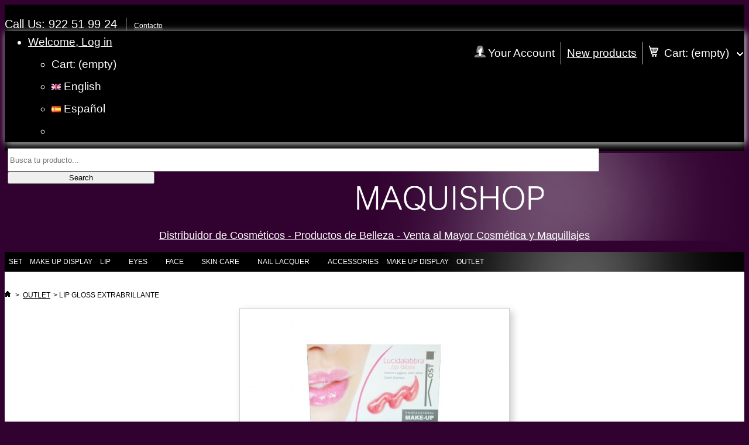

--- FILE ---
content_type: text/html; charset=utf-8
request_url: http://www.maquishop.es/en/outlet/252-lip-gloss-extrabrillante.html
body_size: 7075
content:
<!doctype html> <!--[if lt IE 7]><html class="lt-ie9 lt-ie8 lt-ie7" lang="en"> <![endif]--> <!--[if IE 7]><html class="lt-ie9 lt-ie8" lang="en"> <![endif]--> <!--[if IE 8]><html class="lt-ie9" lang="en"> <![endif]--> <!--[if gt IE 8]><!--><html class="" lang="en"> <!--<![endif]--><head><meta charset="utf-8" /><meta name="viewport" content="width=device-width, initial-scale=1.0" /><title>Lip Gloss Extrabrillante - Maquishop</title><meta name="robots" content="index,follow" /><link rel="icon" type="image/vnd.microsoft.icon" href="/img/favicon.jpg?1515359653" /><link rel="shortcut icon" type="image/x-icon" href="/img/favicon.jpg?1515359653" /><script type="text/javascript">/* <![CDATA[ */var baseDir='http://www.maquishop.es/';var baseUri='http://www.maquishop.es/';var static_token='d833e07420fe809deaf598ab660b87af';var token='d833e07420fe809deaf598ab660b87af';var priceDisplayPrecision=2;var priceDisplayMethod=0;var roundMode=2;/* ]]> */</script><link href="/modules/responsiveextension/stylesheets/foundation.min.css" rel="stylesheet" type="text/css" /><link href="http://www.maquishop.es/themes/maquishop13/cache/8b5154dc8109cfafbb69139778a7868b_all.css" rel="stylesheet" type="text/css" media="all" /><script src="http://www.maquishop.es/themes/maquishop13/cache/d373671f0f564a03bc06c7ecbcc049e2.js" type="text/javascript">/* <![CDATA[ *//* ]]> */</script><!--[if lt IE 9]><script src="https://html5shiv.googlecode.com/svn/trunk/html5.js">/* <![CDATA[ *//* ]]> */</script><![endif]--><!--[if lte IE 7]><link href="http://www.maquishop.es/themes/maquishop13/css/ie6.css" rel="stylesheet" type="text/css"><![endif]--> <!--[if lte IE 6]><script src="/modules/responsiveextension/javascripts/ie6/warning.js" type="text/javascript">/* <![CDATA[ *//* ]]> */</script><script>/* <![CDATA[ */window.onload=function(){e("/modules/responsiveextension/javascripts/ie6/")}/* ]]> */</script><![endif]--><script type="text/javascript">/* <![CDATA[ */var _gaq=_gaq||[];_gaq.push(['_setAccount','UA-42271014-1']);_gaq.push(['_setSiteSpeedSampleRate',5]);_gaq.push(['_trackPageview']);(function(){var ga=document.createElement('script');ga.type='text/javascript';ga.async=true;ga.src=('https:'==document.location.protocol?'https://ssl':'http://www')+'.google-analytics.com/ga.js';var s=document.getElementsByTagName('script')[0];s.parentNode.insertBefore(ga,s);})();/* ]]> */</script><script type="text/javascript">/* <![CDATA[ */var checkCaptchaUrl="/modules/eicaptcha/eicaptcha-ajax.php";var RecaptachKey="6Ldv4B0aAAAAAHEOzzsAhHbTeABtKxfg125KbiPm";var RecaptchaTheme="light";/* ]]> */</script><script src="https://www.google.com/recaptcha/api.js?onload=onloadCallback&render=explicit&hl=en" async defer>/* <![CDATA[ *//* ]]> */</script><script src="/modules/eicaptcha//views/js/eicaptcha-modules.js" type="text/javascript">/* <![CDATA[ *//* ]]> */</script></head><body class=" " id="product"><div id="page"><div class="header_container"><script type="text/javascript">/* <![CDATA[ */$('document').ready(function(){$("#search_query_top").autocomplete('http://www.maquishop.es/en/search',{minChars:3,max:10,width:500,selectFirst:false,scroll:false,dataType:"json",formatItem:function(data,i,max,value,term){return value;},parse:function(data){var mytab=new Array();for(var i=0;i<data.length;i++)
mytab[mytab.length]={data:data[i],value:data[i].cname+' > '+data[i].pname};return mytab;},extraParams:{ajaxSearch:1,id_lang:1}}).result(function(event,data,formatted){$('#search_query_top').val(data.pname);document.location.href=data.product_link;})});/* ]]> */</script><script type="text/javascript">/* <![CDATA[ */var CUSTOMIZE_TEXTFIELD=1;var img_dir='http://www.maquishop.es/themes/maquishop13/img/';var customizationIdMessage='Customization #';var removingLinkText='remove this product from my cart';var freeShippingTranslation='Free shipping!';var freeProductTranslation='Free!';var delete_txt='Delete';/* ]]> */</script><div id="header_user"><div class="row"><p class="five columns hide-for-small" id="header_user_info"> <span class="header_phone">Call Us: 922 51 99 24</span> <a href="http://www.maquishop.es/en/contact-us">Contacto</a></p><div class="seven columns hide-for-small header_user_right"><ul class="clearfix" id="header_nav"><li><div class="ct-search" id="ct-search"><form action="http://www.maquishop.es/en/search" id="searchbox" method="get"> <input type="hidden" name="controller" value="search" /> <input type="hidden" name="orderby" value="position" /> <input type="hidden" name="orderway" value="desc" /><div class="ct-search-input-wrap"> <input class="search_query" type="text" id="search_query_top" name="search_query" placeholder="Busca tu producto..." value="" /></div> <input type="submit" name="submit_search" value="Search" class="ct-search-submit" /> <span class="ct-icon-search"></span></form></div></li><li id="your_account"><a href="http://www.maquishop.es/en/my-account" title="Your Account">Your Account</a></li><li id="novedades"> <a href="http://www.maquishop.es/en/new-products">New products</a></li><li id="shopping_cart"> <a href="http://www.maquishop.es/en/order"> <span class="ajax_cart_quantity hidden">0</span> <span class="ajax_cart_product_txt hidden">product</span> <span class="ajax_cart_product_txt_s hidden">products</span> <span class="ajax_cart_total hidden"> 0,00 € </span> <span class="ajax_cart_no_product">Cart: (empty)</span> <img src="http://www.maquishop.es/themes/maquishop13/img/icon/arrow-29-16-up.png" class="dropdown up" alt=""/> <img src="http://www.maquishop.es/themes/maquishop13/img/icon/arrow-29-16-down.png" class="dropdown down hidden" alt=""/> </a></li><div class="" id="cart_block"><div class="block_content"><div class="collapsed" id="cart_block_summary"> <span class="ajax_cart_quantity" style="display:none;">0</span> <span class="ajax_cart_product_txt_s" style="display:none">products</span> <span class="ajax_cart_product_txt">product</span> <span class="ajax_cart_total" style="display:none"> </span> <span class="ajax_cart_no_product">Cart: (empty)</span></div><div class="collapsed" id="cart_block_list"><p  id="cart_block_no_products">No products</p><p id="cart-prices"> <br/> <span>Tax : </span> <span class="price ajax_cart_tax_cost" id="cart_block_tax_cost">0,00 €</span> <br/> <span class="total">Total : </span> <span class="price ajax_block_cart_total" id="cart_block_total">0,00 €</span></p><p id="cart-price-precisions"> Prices are tax included</p><p id="cart-buttons"> <a class="exclusive button radius" href="http://www.maquishop.es/en/order" id="button_order_cart" rel="nofollow" title="Check out">Check out</a></p></div></div></div></ul></div><script type="text/javascript">/* <![CDATA[ */$(document).ready(function(){$('#first_languages').mouseenter(function(){$('#first_languages .other_languages').show();}).mouseleave(function(){$('#first_languages .other_languages').hide();});});/* ]]> */</script><ul class="nav-bar show-for-small"><li class="has-flyout"> <a href="http://www.maquishop.es/en/my-account">Welcome, Log in</a> <a class="flyout-toggle" href="#"><span> </span></a><ul class="flyout"><li> <a href="http://www.maquishop.es/en/order" title="Your Shopping Cart"> Cart: <span class="ajax_cart_quantity hidden">0</span> <span class="ajax_cart_product_txt hidden">product</span> <span class="ajax_cart_product_txt_s hidden">products</span> <span class="ajax_cart_total hidden"> 0,00 € </span> <span class="ajax_cart_no_product">(empty)</span> </a></li><li><a href="http://www.maquishop.es/en/outlet/252-lip-gloss-extrabrillante.html" title="English"> <img src="http://www.maquishop.es/img/l/1.jpg" alt="en" width="16" height="11" /> English </a></li><li><a href="http://www.maquishop.es/es/outlet/252-lip-gloss-extrabrillante.html" title="Español"> <img src="http://www.maquishop.es/img/l/3.jpg" alt="es" width="16" height="11" /> Español </a></li><li></li></ul></li></ul><div class="show-for-small" id="mobile_search"><form action="http://www.maquishop.es/en/search" id="searchbox" method="get"> <input type="hidden" name="controller" value="search" /> <input type="hidden" name="orderby" value="position" /> <input type="hidden" name="orderway" value="desc" /> <input class="search_query" type="text" id="search_query_top" name="search_query" placeholder="Busca tu producto..." value="" /> <input type="submit" name="submit_search" value="Search" id="search_button" class="button" /> <span class="icon-search"></span></form></div></div></div><header class="row" id="header"><div class="twelve columns align_center" id="header_logo"> <a href="http://www.maquishop.es/en/" title="Maquishop"> <img class="logo" src="http://www.maquishop.es/themes/maquishop13/img/maquishop-logo.png" alt="Maquishop" /><p>Distribuidor de Cosméticos - Productos de Belleza - Venta al Mayor Cosmética y Maquillajes</p> </a></div> </header><div class="menucontainer"><div class="row"><div class="sf-contener clearfix twelve columns"><ul class="sf-menu clearfix"><li ><a href="http://www.maquishop.es/en/7-set">Set</a></li><li ><a href="http://www.maquishop.es/en/6-make-up-display">Make up Display</a></li><li ><a href="http://www.maquishop.es/en/3-lip">Lip</a><ul><li ><a href="http://www.maquishop.es/en/15-lipstick"><img class="menuicon" src="/img/c/cat_icon_default.png" /><div class="menuitem">Lipstick</div></a></li><li ><a href="http://www.maquishop.es/en/16--lip-gloss"><img class="menuicon" src="/img/c/cat_icon_default.png" /><div class="menuitem"> Lip Gloss</div></a></li><li ><a href="http://www.maquishop.es/en/18--lip-liner"><img class="menuicon" src="/img/c/cat_icon_default.png" /><div class="menuitem"> Lip Liner</div></a></li><li ><a href="http://www.maquishop.es/en/17-lip-pencils"><img class="menuicon" src="/img/c/cat_icon_default.png" /><div class="menuitem">Lip pencils</div></a></li></ul></li><li ><a href="http://www.maquishop.es/en/2-eyes">Eyes</a><ul><li ><a href="http://www.maquishop.es/en/14-radiant-concealer"><img class="menuicon" src="/img/c/cat_icon_default.png" /><div class="menuitem">Radiant Concealer</div></a></li><li ><a href="http://www.maquishop.es/en/12--eyeliner"><img class="menuicon" src="/img/c/cat_icon_default.png" /><div class="menuitem"> Eyeliner</div></a></li><li ><a href="http://www.maquishop.es/en/10--mascara-"><img class="menuicon" src="/img/c/cat_icon_default.png" /><div class="menuitem"> Máscara</div></a></li><li ><a href="http://www.maquishop.es/en/9-eyes-pencils"><img class="menuicon" src="/img/c/cat_icon_default.png" /><div class="menuitem">Eyes pencils</div></a></li><li ><a href="http://www.maquishop.es/en/11-eyes-shadow"><img class="menuicon" src="/img/c/cat_icon_default.png" /><div class="menuitem">Eyes shadow</div></a></li><li ><a href="http://www.maquishop.es/en/42-contorno-de-ojos"><img class="menuicon" src="/img/c/cat_icon_default.png" /><div class="menuitem">Contorno de Ojos</div></a></li></ul></li><li ><a href="http://www.maquishop.es/en/5-face">Face</a><ul><li ><a href="http://www.maquishop.es/en/26-blush"><img class="menuicon" src="/img/c/cat_icon_default.png" /><div class="menuitem">Blush</div></a></li><li ><a href="http://www.maquishop.es/en/50-cc-cream"><img class="menuicon" src="/img/c/cat_icon_default.png" /><div class="menuitem">CC Cream</div></a></li><li ><a href="http://www.maquishop.es/en/25--iluminadores"><img class="menuicon" src="/img/c/cat_icon_default.png" /><div class="menuitem"> Iluminadores</div></a></li><li ><a href="http://www.maquishop.es/en/22-make-up-"><img class="menuicon" src="/img/c/cat_icon_default.png" /><div class="menuitem">Make up</div></a></li><li ><a href="http://www.maquishop.es/en/23-compact-powder"><img class="menuicon" src="/img/c/cat_icon_default.png" /><div class="menuitem">Compact powder</div></a></li></ul></li><li ><a href="http://www.maquishop.es/en/8-skin-care">Skin care</a><ul><li ><a href="http://www.maquishop.es/en/28--adelgazantes"><img class="menuicon" src="/img/c/cat_icon_default.png" /><div class="menuitem"> Adelgazantes</div></a></li><li ><a href="http://www.maquishop.es/en/30-antiaeging-cosmetics"><img class="menuicon" src="/img/c/cat_icon_default.png" /><div class="menuitem">Antiaeging cosmetics</div></a></li><li ><a href="http://www.maquishop.es/en/29-remodelantes"><img class="menuicon" src="/img/c/cat_icon_default.png" /><div class="menuitem">Remodelantes</div></a></li></ul></li><li ><a href="http://www.maquishop.es/en/4-nail-lacquer">Nail lacquer</a><ul><li ><a href="http://www.maquishop.es/en/19-nail-polish-display"><img class="menuicon" src="/img/c/cat_icon_default.png" /><div class="menuitem">Nail polish Display</div></a></li><li ><a href="http://www.maquishop.es/en/21--tratamientos"><img class="menuicon" src="/img/c/cat_icon_default.png" /><div class="menuitem"> Tratamientos</div></a></li><li ><a href="http://www.maquishop.es/en/44-biutyline-nail-lacquer"><img class="menuicon" src="/img/c/cat_icon_default.png" /><div class="menuitem">Biutyline nail lacquer</div></a></li><li ><a href="http://www.maquishop.es/en/52-lacas-de-unas-efecto-gel"><img class="menuicon" src="/img/c/cat_icon_default.png" /><div class="menuitem">Lacas de uñas efecto gel</div></a></li></ul></li><li ><a href="http://www.maquishop.es/en/38-accessories">accessories</a></li><li ><a href="http://www.maquishop.es/en/47-make-up-display">Make up Display</a></li><li ><a href="http://www.maquishop.es/en/45-outlet">Outlet</a></li></ul><div class="sf-right">&nbsp;</div></div></div></div></div><div class="columns_container" id="columns_container"><div class="row" id="columns"> <section class="twelve columns" id="center_column" role="main"> ﻿<script type="text/javascript">/* <![CDATA[ */var currencySign='€';var currencyRate='1';var currencyFormat='2';var currencyBlank='1';var taxRate=0;var jqZoomEnabled=true;var oosHookJsCodeFunctions=new Array();var id_product='252';var productHasAttributes=false;var quantitiesDisplayAllowed=true;var quantityAvailable=106;var allowBuyWhenOutOfStock=false;var availableNowValue='';var availableLaterValue='';var productPriceTaxExcluded=57.6-0.000000;var productBasePriceTaxExcluded=57.600000-0.000000;var reduction_percent=50;var reduction_price=0;var specific_price=-1.000000;var product_specific_price=new Array();product_specific_price['id_specific_price']='251';product_specific_price['id_specific_price_rule']='0';product_specific_price['id_cart']='0';product_specific_price['id_product']='252';product_specific_price['id_product_attribute']='0';product_specific_price['id_shop']='0';product_specific_price['id_shop_group']='0';product_specific_price['id_currency']='0';product_specific_price['id_country']='0';product_specific_price['id_group']='0';product_specific_price['id_customer']='0';product_specific_price['price']='-1.000000';product_specific_price['from_quantity']='1';product_specific_price['reduction']='0.500000';product_specific_price['reduction_type']='percentage';product_specific_price['from']='0000-00-00 00:00:00';product_specific_price['to']='0000-00-00 00:00:00';product_specific_price['score']='32';var specific_currency=false;var group_reduction='1';var default_eco_tax=0.000000;var ecotaxTax_rate=0;var currentDate='2026-01-25 22:55:41';var maxQuantityToAllowDisplayOfLastQuantityMessage=24;var noTaxForThisProduct=true;var displayPrice=0;var productReference='Monellamini';var productAvailableForOrder='1';var productShowPrice='1';var productUnitPriceRatio='0.000000';var idDefaultImage=1294;var stock_management=1;var productPriceWithoutReduction='57.6';var productPrice='28.8';var img_ps_dir='http://www.maquishop.es/img/';var customizationFields=new Array();customizationFields[0]=new Array();customizationFields[0][0]='img0';customizationFields[0][1]=0;var img_prod_dir='http://www.maquishop.es/img/p/';var combinationImages=new Array();combinationImages[0]=new Array();combinationImages[0][0]=1294;var doesntExist='This combination does not exist for this product. Please select another combination.';var doesntExistNoMore='This product is no longer in stock';var doesntExistNoMoreBut='with those attributes but is available with others.';var uploading_in_progress='Uploading in progress, please be patient.';var fieldRequired='Please fill in all the required fields before saving your customization.';var attributesCombinations=new Array();/* ]]> */</script><div class="breadcrumb"> <a href="http://www.maquishop.es/" title="return to Home"><img src="http://www.maquishop.es/themes/maquishop13/img/icon/home2.gif" height="26" width="10" alt="Home" /></a> <span class="navigation-pipe">&gt;</span> <a href="http://www.maquishop.es/en/45-outlet" title="Outlet">Outlet</a><span class="navigation-pipe">></span>Lip Gloss Extrabrillante</div><div class="clearfix row" id="primary_block"><div class="six columns" id="pb-right-column"><div id="image-block"> <span id="view_full_size"> <span class="magnifier"></span> <img src="http://www.maquishop.es/252-1294-large_default/lip-gloss-extrabrillante.jpg" class="jqzoom" alt="http://www.maquishop.es/252-1294-thickbox_default/lip-gloss-extrabrillante.jpg" id="bigpic" width="450" height="450" /> </span></div><div class="clearfix hidden" id="views_block"><div id="thumbs_list"><ul id="thumbs_list_frame"><li id="thumbnail_1294"> <a class="thickbox shown" href="http://www.maquishop.es/252-1294-thickbox_default/lip-gloss-extrabrillante.jpg" rel="other-views" title=""> <img id="thumb_1294" src="http://www.maquishop.es/252-1294-medium_default/lip-gloss-extrabrillante.jpg" alt="" height="80" width="80" /> </a></li></ul></div></div><ul id="usefull_link_block"></ul></div><div class="six columns" id="pb-left-column"><h1>Lip Gloss Extrabrillante</h1><div class="content_prices clearfix"><div class="price"><p class="our_price_display"> <span id="our_price_display">Price: 28,80 €</span></p><img src="http://www.maquishop.es/themes/maquishop13/img/onsale_en.gif" alt="On sale" class="on_sale_img"/> <span class="on_sale">On sale!</span></div><p id="reduction_percent"><span id="reduction_percent_display">-50%</span></p><p id="reduction_amount" style="display:none"><span id="reduction_amount_display"></span></p><p id="old_price"><span class="bold"> <span id="old_price_display">57,60 €</span> </span></p><div class="clear"></div></div><form action="http://www.maquishop.es/en/cart" id="buy_block" method="post"><p class="hidden"> <input type="hidden" name="token" value="d833e07420fe809deaf598ab660b87af" /> <input type="hidden" name="id_product" value="252" id="product_page_product_id" /> <input type="hidden" name="add" value="1" /> <input type="hidden" name="id_product_attribute" id="idCombination" value="" /></p><div class="product_attributes"><p id="product_reference"> <label for="product_reference">Reference: </label> <span class="editable">Monellamini</span></p><div id="add_to_cart_row"><div class="row"><p class="six columns mobile-two" id="quantity_wanted_p"> <label>Quantity:</label> <input type="text" name="qty" id="quantity_wanted" class="text" value="1" size="2" maxlength="3"  /></p><p class="buttons_bottom_block six columns mobile-two" id="add_to_cart"> <span></span> <input type="submit" name="Submit" value="Add to cart" class="exclusive button radius" /></p></div></div><p id="minimal_quantity_wanted_p" style="display: none;"> This product is not sold individually. You must select at least <b id="minimal_quantity_label">1</b> quantity for this product.</p><p id="availability_statut" style="display: none;"> <span id="availability_label">Availability:</span> <span id="availability_value"> </span></p><p id="pQuantityAvailable"> <span id="quantityAvailable">106</span> <span  style="display: none;" id="quantityAvailableTxt">item in stock</span> <span  id="quantityAvailableTxtMultiple">items in stock</span></p><p id="oosHook" style="display: none;"><script type="text/javascript">/* <![CDATA[ */oosHookJsCodeFunctions.push('oosHookJsCodeMailAlert');function clearText(){if($('#oos_customer_email').val()=='your@email.com')
$('#oos_customer_email').val('');}
function oosHookJsCodeMailAlert(){$.ajax({type:'POST',url:"http://www.maquishop.es/en/module/mailalerts/actions?process=check",data:'id_product=252&id_product_attribute='+$('#idCombination').val(),success:function(msg){if(msg=='0'){$('#mailalert_link').show();$('#oos_customer_email').show();}
else{$('#mailalert_link').hide();$('#oos_customer_email').hide();}}});}
function addNotification(){$.ajax({type:'POST',url:"http://www.maquishop.es/en/module/mailalerts/actions?process=add",data:'id_product=252&id_product_attribute='+$('#idCombination').val()+'&customer_email='+$('#oos_customer_email').val()+'',success:function(msg){if(msg=='1'){$('#mailalert_link').hide();$('#oos_customer_email').hide();$('#oos_customer_email_result').html("Request notification registered");$('#oos_customer_email_result').css('color','green').show();}
else if(msg=='2'){$('#oos_customer_email_result').html("You already have an alert for this product");$('#oos_customer_email_result').css('color','red').show();}else{$('#oos_customer_email_result').html("Your e-mail address is invalid");$('#oos_customer_email_result').css('color','red').show();}}});return false;}
$(document).ready(function(){$('#oos_customer_email').bind('keypress',function(e){if(e.keyCode==13)
{addNotification();return false;}});});/* ]]> */</script><input type="text" id="oos_customer_email" name="customer_email" size="20" value="your@email.com" class="mailalerts_oos_email" onclick="clearText();" /><br /> <a href="#" id="mailalert_link" onclick="return addNotification();">Notify me when available</a> <span id="oos_customer_email_result" style="display:none;"></span></p><p class="warning_inline" id="last_quantities" style="display: none">Warning: Last items in stock!</p></div></form><div id="responsiveshareproduct"><script type="text/javascript">/* <![CDATA[ */var switchTo5x=true;/* ]]> */</script><script src="http://w.sharethis.com/button/buttons.js" type="text/javascript">/* <![CDATA[ *//* ]]> */</script><script type="text/javascript">/* <![CDATA[ */stLight.options({publisher:"44e886c1-e9bc-4a15-bd49-7741aebe3f35"});/* ]]> */</script><span class="st_facebook_large"></span> <span class="st_twitter_large"></span> <span class="st_pinterest_large"></span> <span class="st_email_large"></span></div></div></div><div id="crossselling"><script type="text/javascript">/* <![CDATA[ */var cs_middle=5;/* ]]> */</script><h2 class="productscategory_h2">Customers who bought this product also bought:</h2><div id="crossselling"> <a href="javascript:{}" id="crossselling_scroll_left" title="Previous">Previous</a><div id="crossselling_list"><ul class="clearfix"><li> <a class="lnk_img" href="http://www.maquishop.es/en/cc-cream/323-cc-cream.html" title="CC Cream"><img src="http://www.maquishop.es/323-1019-medium_default/cc-cream.jpg" alt="CC Cream" /></a><p class="product_name"><a href="http://www.maquishop.es/en/cc-cream/323-cc-cream.html" title="CC Cream">CC Cream</a></p> <br /></li><li> <a class="lnk_img" href="http://www.maquishop.es/en/esmaltes-miss-cop/320-nail-polish-display.html" title="Expositor de Lacas de Uñas"><img src="http://www.maquishop.es/320-1002-medium_default/nail-polish-display.jpg" alt="Expositor de Lacas de Uñas" /></a><p class="product_name"><a href="http://www.maquishop.es/en/esmaltes-miss-cop/320-nail-polish-display.html" title="Expositor de Lacas de Uñas">Expositor de...</a></p> <br /></li><li> <a class="lnk_img" href="http://www.maquishop.es/en/accessories/302-mascara-relajante-para-ojos.html" title="Mascara relajante para ojos"><img src="http://www.maquishop.es/302-984-medium_default/mascara-relajante-para-ojos.jpg" alt="Mascara relajante para ojos" /></a><p class="product_name"><a href="http://www.maquishop.es/en/accessories/302-mascara-relajante-para-ojos.html" title="Mascara relajante para ojos">Mascara...</a></p> <br /></li><li> <a class="lnk_img" href="http://www.maquishop.es/en/accessories/167-esponja-limpieza-y-tratamientos.html" title="Esponja limpieza y tratamientos"><img src="http://www.maquishop.es/167-437-medium_default/esponja-limpieza-y-tratamientos.jpg" alt="Esponja limpieza y tratamientos" /></a><p class="product_name"><a href="http://www.maquishop.es/en/accessories/167-esponja-limpieza-y-tratamientos.html" title="Esponja limpieza y tratamientos">Esponja...</a></p> <br /></li><li> <a class="lnk_img" href="http://www.maquishop.es/en/outlet/365-colorete.html" title="Colorete"><img src="http://www.maquishop.es/365-1190-medium_default/colorete.jpg" alt="Colorete" /></a><p class="product_name"><a href="http://www.maquishop.es/en/outlet/365-colorete.html" title="Colorete">Colorete</a></p> <br /></li><li> <a class="lnk_img" href="http://www.maquishop.es/en/eyes-pencils/360-lapiz-de-ojos.html" title="Lápiz de ojos"><img src="http://www.maquishop.es/360-1150-medium_default/lapiz-de-ojos.jpg" alt="Lápiz de ojos" /></a><p class="product_name"><a href="http://www.maquishop.es/en/eyes-pencils/360-lapiz-de-ojos.html" title="Lápiz de ojos">L&aacute;piz de ojos</a></p> <br /></li><li> <a class="lnk_img" href="http://www.maquishop.es/en/eyes-pencils/87-perfilador-de-ojos.html" title="Perfilador de ojos"><img src="http://www.maquishop.es/87-218-medium_default/perfilador-de-ojos.jpg" alt="Perfilador de ojos" /></a><p class="product_name"><a href="http://www.maquishop.es/en/eyes-pencils/87-perfilador-de-ojos.html" title="Perfilador de ojos">Perfilador...</a></p> <br /></li><li> <a class="lnk_img" href="http://www.maquishop.es/en/-tratamientos/340-endurecedor.html" title="Endurecedor"><img src="http://www.maquishop.es/340-1054-medium_default/endurecedor.jpg" alt="Endurecedor" /></a><p class="product_name"><a href="http://www.maquishop.es/en/-tratamientos/340-endurecedor.html" title="Endurecedor">Endurecedor</a></p> <br /></li><li> <a class="lnk_img" href="http://www.maquishop.es/en/eyes-shadow/332-sombra-de-ojos.html" title="Sombra de ojos"><img src="http://www.maquishop.es/332-1034-medium_default/sombra-de-ojos.jpg" alt="Sombra de ojos" /></a><p class="product_name"><a href="http://www.maquishop.es/en/eyes-shadow/332-sombra-de-ojos.html" title="Sombra de ojos">Sombra de ojos</a></p> <br /></li><li> <a class="lnk_img" href="http://www.maquishop.es/en/outlet/355-barra-de-labios.html" title="Barra de labios"><img src="http://www.maquishop.es/355-1098-medium_default/barra-de-labios.jpg" alt="Barra de labios" /></a><p class="product_name"><a href="http://www.maquishop.es/en/outlet/355-barra-de-labios.html" title="Barra de labios">Barra de labios</a></p> <br /></li></ul></div> <a href="javascript:{}" id="crossselling_scroll_right" title="Next">Next</a></div></div> </section></div></div> <footer id="footer"><div class="row"> <section class="twelve columns mobile-two" id="footer_links"><ul class="clearfix"><li><a href="http://www.maquishop.es/en/contact-us" title="Contact">Contact</a></li><li><a href="http://www.maquishop.es/en/content/4-about-us" title="About Us">About Us</a></li><li><a href="http://www.maquishop.es/en/content/8-pagos-envios-y-devoluciones" title="Delivery">Payment and Return</a></li><li><a href="http://www.maquishop.es/en/content/10-aviso-legal" title="Legal Notice">Legal Notice</a></li><li><a href="http://www.maquishop.es/en/content/9-condiciones-de-uso" title="Terms and conditions of use">Terms and conditions of use</a></li><li><a href="http://www.maquishop.es/en/sitemap" title="Sitemap">Sitemap</a></li></ul> </section><div class="block blockmanufacturer" id="manufacturers_block_left"><div class="block_content"><ul class="bullet"><li><h4 class="title_block"><a href="http://www.maquishop.es/en/manufacturers" title="Manufacturers">Manufacturers</a></h4></li><li class="last_item"><a href="http://www.maquishop.es/en/11_biutyline" title="Learn more about Biutyline">Biutyline</a></li></ul></div></div></div><div class="row" id="footer_bottom"> <section class="twelve columns" style="text-align:center;margin-top:10px"> <a href="http://www.maquishop.es/en/content/3-terms-and-conditions-of-use"><img src="http://www.maquishop.es/themes/maquishop13/img/iconospago.png" /></a> </section></div><div class="row" id="footer_bottom"> <section class="twelve columns" id="copyright" style="text-align:center"> © Maquishop. All Rights Reserved. Designed and Developped by <a href="http://www.mantobani.com" title="mantobani">mantobani & oherpla.</a> </section></div> </footer></div></body></html>

--- FILE ---
content_type: text/css
request_url: http://www.maquishop.es/themes/maquishop13/cache/8b5154dc8109cfafbb69139778a7868b_all.css
body_size: 13324
content:
.clearfix:before,.clearfix:after{content:".";display:block;height:0;overflow:hidden}.clearfix:after{clear:both}.clearfix{zoom:1}#header{z-index:10}#columns{x-index:1;min-height:400px}body{font-family:"Open Sans",Helvetica,Arial,sans-serif;color:white}.header_container,body,#footer{background-color:#310130}#header_user,#index .columns_container,#index #center_column,.menucontainer{background-color:black}.columns_container{background:white;color:black;padding-bottom:25px}.hidden{display:none}.f_right{float:right}p.center{text-align:center}.clearBoth{clear:both}.align_center{text-align:center}.italic{font-style:italic}.align_justify{text-align:justify}.align_right{text-align:right}.align_left{text-align:left}h1,h2,h3,h4,h5,h6{font-family:"Open Sans",Helvetica,Arial,sans-serif;text-transform:uppercase}h1{font-size:1.5em;color:#310130}h2{font-size:1.4em;line-height:1.6em}h3{font-size:1.2em}h4{font-size:1.1em}.hide-left-column #left_column{display:none}p em{font-style:italic}.warning{margin:0 0 10px 0;padding:10px;border:1px solid #e6db55;font-size:13px;background:#ffffe0}.success{margin:0 0 10px 0;padding:10px;border:1px solid #5cff74;font-size:13px;background:#d3ffab}.error{margin:0 0 10px 0;padding:10px;border:1px solid #990000;font-size:13px;background:#ffcccc}.error ol{margin-left:20px}.error p.lnk{margin-top:20px;padding:0;font-size:11px}.required{color:#990000}a,a:active,a:visited{color:#000;outline:none}#header_user a,#header_user a:active,#header_user a:visited{color:#fff}#header a,#header a:active,#header a:visited{color:#fff}a:hover{text-decoration:underline}input.button_mini,input.button_small,input.button,input.button_large,input.button_mini_disabled,input.button_small_disabled,input.button_disabled,input.button_large_disabled,input.exclusive_mini,input.exclusive_small,input.exclusive,input.exclusive_large,input.exclusive_mini_disabled,input.exclusive_small_disabled,input.exclusive_disabled,input.exclusive_large_disabled,a.button_mini,a.button_small,a.button,a.button_large,a.exclusive_mini,a.exclusive_small,a.exclusive,a.exclusive_large,span.button_mini,span.button_small,span.button,span.button_large,span.exclusive_mini,span.exclusive_small,span.exclusive,span.exclusive_large,span.exclusive_large_disabled{}*:first-child+html input.button_mini,*:first-child+html input.button_small,*:first-child+html input.button,*:first-child+html input.button_large,*:first-child+html input.button_mini_disabled,*:first-child+html input.button_small_disabled,*:first-child+html input.button_disabled,*:first-child+html input.button_large_disabled,*:first-child+html input.exclusive_mini,*:first-child+html input.exclusive_small,*:first-child+html input.exclusive,*:first-child+html input.exclusive_large,*:first-child+html input.exclusive_mini_disabled,*:first-child+html input.exclusive_small_disabled,*:first-child+html input.exclusive_disabled,*:first-child+html input.exclusive_large_disabled{}input.button_mini,input.button_small,input.button,input.button_large,input.button_mini_disabled,input.button_small_disabled,input.button_disabled,input.button_large_disabled,input.exclusive_mini,input.exclusive_small,input.exclusive,input.exclusive_large,input.exclusive_mini_disabled,input.exclusive_small_disabled,input.exclusive_disabled,input.exclusive_large_disabled{}input.button_mini_disabled,input.button_small_disabled,input.button_disabled,input.button_large_disabled,input.exclusive_mini_disabled,input.exclusive_small_disabled,input.exclusive_disabled,input.exclusive_large_disabled,span.button_mini,span.button_small,span.button,span.button_large,span.exclusive_mini,span.exclusive_small,span.exclusive,span.exclusive_large,span.exclusive_large_disabled{}input.exclusive_mini,input.exclusive_small,input.exclusive,input.exclusive_large,input.exclusive_mini_disabled,input.exclusive_small_disabled,input.exclusive_disabled,input.exclusive_large_disabled,a.exclusive_mini,a.exclusive_small,a.exclusive,a.exclusive_large,span.exclusive_mini,span.exclusive_small,span.exclusive,span.exclusive_large,span.exclusive_large_disabled{}input.exclusive_mini_disabled,input.exclusive_small_disabled,input.exclusive_disabled,input.exclusive_large_disabled,span.exclusive_mini,span.exclusive_small,span.exclusive,span.exclusive_large{}input.button_mini:hover,input.button_small:hover,input.button:hover,input.button_large:hover,input.exclusive_mini:hover,input.exclusive_small:hover,input.exclusive:hover,input.exclusive_large:hover,a.button_mini:hover,a.button_small:hover,a.button:hover,a.button_large:hover,a.exclusive_mini:hover,a.exclusive_small:hover,a.exclusive:hover,a.exclusive_large:hover{}input.exclusive_mini:hover,input.exclusive_small:hover,input.exclusive:hover,input.exclusive_large:hover,a.exclusive_mini:hover,a.exclusive_small:hover,a.exclusive:hover,a.exclusive_large:hover{}input.button_mini:active,input.button_small:active,input.button:active,input.button_large:active,input.exclusive_mini:active,input.exclusive_small:active,input.exclusive:active,input.exclusive_large:active,a.button_mini:active,a.button_small:active,a.button:active,a.button_large:active,a.exclusive_mini:active,a.exclusive_small:active,a.exclusive:active,a.exclusive_large:active{}input.button_mini,input.button_mini_disabled,input.exclusive_mini,input.exclusive_mini_disabled,a.button_mini,a.exclusive_mini,span.button_mini,span.exclusive_mini{}input.button_small,input.button_small_disabled,input.exclusive_small,input.exclusive_small_disabled,a.button_small,a.exclusive_small,span.button_small,span.exclusive_small{}input.button_disabled,input.exclusive_disabled,span.exclusive{}input.button_large,input.button_large_disabled,input.exclusive_large,input.exclusive_large_disabled,a.button_large,a.exclusive_large,span.button_large,span.exclusive_large,span.exclusive_large_disabled{}body.mceContentBody{color:#333;padding:3px}form.std fieldset{margin:20px 0;border:1px solid #ccc}table.std,table.table_block{margin-bottom:20px;width:100%;border:1px solid #999;border-bottom:none;background:white}table.std th,table.table_block th{padding:14px 12px;font-weight:bold}table.std tr.alternate_item,table.table_block tr.alternate_item{background-color:#f3f3f3}table.std td,table.table_block td{padding:12px;border-right:1px solid #e9e9e9;border-bottom:1px solid #e9e9e9;font-size:12px;vertical-align:top}.block{margin-bottom:20px}.block h4{padding:6px 11px;font-size:12px;color:#fff;text-shadow:0 1px 0 #000;text-transform:uppercase;background:#383838}.block h4 a{color:#fff}.block ul{list-style-type:none}.block li.last{border:none}.block li a{display:block;color:#333}.account_creation label{padding-top:5px;cursor:pointer}ul.footer_links{list-style-type:none;margin-bottom:20px}ul.footer_links li{float:left}ul.footer_links li.f_right{float:right}ul.footer_links li .icon{position:relative;top:6px;left:0}#form_compare{float:right;margin-bottom:0}#productsSortForm label{float :left;margin-right:10px;padding-top :5px}.content_sortPagiBar{margin:0}#center_column .sortPagiBar strong{color:#000}#center_column .sortPagiBar p{padding:0}.sortPagiBar #productsSortForm{float :left;margin-top:5px;margin-bottom:0}.sortPagiBar select#selectPrductSort{float :left;width:auto}.sortPagiBar .nbrItemPage{margin-left:40px}.sortPagiBar .PrductSort{float:left}.sortPagiBar .nbrProduct{display:inline-block;padding:0 10px}.sortPagiBar #nb_item{border:1px solid #ccc}form.pagination{display:none}div.pagination{margin:10px 0;text-align:center}ul.pagination{list-style-type:none}ul.pagination li{display:inline}ul.pagination a,ul.pagination span{display:inline-block;height:24px;width:24px;border:1px solid #eee;-moz-border-radius:2px;-webkit-border-radius:2px;border-radius:2px;font:11px/24px Arial,Verdana,sans-serif;color:#999}ul.pagination a{text-align:center}ul.pagination a:hover{color:#333;border:1px solid #333}ul.pagination .current span{color:#000;border:1px solid #fff}ul.pagination li.disabled span{color:#ccc}#pagination_previous{float:left}#pagination_next{float:right}#pagination_previous a,#pagination_previous span,#pagination_next a,#pagination_next span{padding:0 8px;width:auto}#pagination_previous span,#pagination_next span{color:#ccc;border:1px solid #eee}ul.step.block-grid{margin-top:25px;margin-bottom:15px}ul.step li{text-align :center;font-size :1.3em;font-weight :bold;color:#A7A7A7}ul.step li a{color:#A7A7A7}ul.step li a:hover{text-decoration :none;color:black}ul.step li.step_current,ul.step li.step_current_end{color:black}ul.step li .bullet{background-color:#CACACA;padding:10px 10px 5px 10px;color:white}ul.step li.step_current .bullet,ul.step li.step_current_end .bullet,ul.step li.step_done a:hover .bullet{background-color:#FF8FF1;padding:10px 10px 5px 10px;color:white}.rating{clear:both;display:block;margin:2em;cursor:pointer}.rating:after{content:'.';display:block;height:0;width:0;clear:both;visibility:hidden}.cancel,.star{overflow:hidden;float:left;margin:0 1px 0 0;width:16px;height:16px;text-indent:-999em;cursor:pointer}.cancel,.cancel a{background:url(http://www.maquishop.es/themes/maquishop13/css/../../../modules/productcomments/img/delete.gif) no-repeat 0 -16px !important}.star,.star a{background:url(http://www.maquishop.es/themes/maquishop13/css/../../../modules/productcomments/img/star.gif) no-repeat 0 0}.cancel a,.star a{display:block;width:100%;height:100%;background-position:0 0}div.star_on a{background-position:0 -16px}div.star_hover a,div.star a:hover{background-position:0 -32px}.pack_content{margin:10px 0 10px 0}.pack_price{float:right;margin-right:3px;font-size:12px}.confirmation{margin:0 0 10px;padding:10px;border:1px solid #e6db55;font-size:13px;background:none repeat scroll 0 0 #ffffe0}.listcomment{list-style-type:none;margin:0 0 20px 0 !important}.listcomment li{padding:10px 0;border-bottom:1px dotted #ccc;color:#666}.listcomment .titlecomment{display:block;font-weight:bold;font-size:12px;color:#333}.listcomment .txtcomment{display:block;padding:5px 0;color:#333}#header{position:relative;background-image:url(http://www.maquishop.es/themes/maquishop13/css/../img/header_brillo.png);background-position:right;background-repeat:no-repeat}.sf-contener{background-image:url(http://www.maquishop.es/themes/maquishop13/css/../img/header_brillo_2.png);background-position:right;background-repeat:repeat-y}.logo{margin:25px 0 10px 0}#header_logo a:hover{text-decoration:none}#header_logo p{font-size:1.1em}.breadcrumb{margin-bottom:10px;font-size:12px;text-transform:uppercase}.breadcrumb .navigation-pipe{margin:0 3px 0 5px}.breadcrumb img{position:relative;top:5px}#footer{clear:both;padding:12px 0 12px 0}#footer a,#footer,#footer h4{color:#E2CEE0}#footer a:hover{color:#fff}#footer #footer_links{background:url(http://www.maquishop.es/themes/maquishop13/css/../img/light-footer.png) no-repeat bottom center}#footer #copyright{margin-top:1em}#footer #copyright,#footer #copyright a{color:#61405D}#footer #copyright a:hover{color:white}ul.product_list .product_price{margin-bottom:5px}ul.product_list li{text-align :center;margin-bottom:40px;position:relative}ul.product_list .product_price .price{font-size :1.2em;color:black;font-weight:bold}ul.product_list .product_price .original_price{text-decoration:line-through;font-size :1.1em}ul.product_list h5{overflow:hidden;white-space:nowrap;font-size:1.2em}ul.product_list h5 a{font-weight:normal;text-transform:uppercase}ul.product_list a.product_image img{border:1px solid #D0D1D5;box-shadow:5px 5px 12px #CECCCC;-webkit-box-shadow:5px 5px 12px #CECCCC;-moz-box-shadow:5px 5px 12px #CECCCC;background-color :white;padding :5px;width :100%;opacity:1}ul.product_list a.product_image img:hover{opacity:.5;-webkit-transition:opacity;-webkit-transition-timing-function:ease-out;-webkit-transition-duration:500ms;-moz-transition:opacity;-moz-transition-timing-function:ease-out;-moz-transition-duration:500ms;transition:opacity;transition-timing-function:ease-out;transition-duration:500ms}ul.product_list .product_actions{font-size :1.2em;text-align :left}ul.product_list .product_description_short{min-height :65px;max-height:120px;overflow:hidden}ul.product_list span.new{position:absolute;background:#310130;color:white;padding:4px;z-index:1;-webkit-box-shadow:inset 0 1px 0 rgba(255,255,255,0.3),inset 0 -1px 0 rgba(0,0,0,0.2),0 1px 2px rgba(0,0,0,0.2);-moz-box-shadow:inset 0 1px 0 rgba(255,255,255,0.3),inset 0 -1px 0 rgba(0,0,0,0.2),0 1px 2px rgba(0,0,0,0.2);box-shadow:inset 0 1px 0 rgba(255,255,255,0.3),inset 0 -1px 0 rgba(0,0,0,0.2),0 1px 2px rgba(0,0,0,0.2)}ul.product_list .compare{margin-bottom:0;margin-top:5px}.idTabs{list-style-type:none;border-bottom:solid 1px #E6E6E6;margin-top:1em;height:39px}ul.idTabs li{float:left}.idTabs a{display:block;text-align:center;text-decoration:none;text-transform:uppercase;color:#6F6F6F;padding:10px 23.8px}.idTabs a:hover{text-decoration:none}.idTabs .selected{border-top:3px solid #310130;margin-top:-3px;cursor:default;color:#3C3C3C;background:white;border-left:1px solid #E6E6E6;border-right:1px solid #E6E6E6;font-weight:bold}#more_info_sheets ul,#more_info_sheets ol,#more_info_sheets dl{margin-left:15px}#more_info_sheets em{font-style:italic}#more_info_sheets .product_desc{margin-top:5px}#more_info_sheets .product_desc .product_image{float:left}#more_info_sheets .product_desc .block_description{float:left;margin-left:10px;width:420px}#more_info_sheets .product_desc .clear_product_desc{clear:both;height:0;line-height:0}#short_description_content ul,#short_description_content ol,#short_description_content dl,#tinymce ul,#tinymce ol,#tinymce dl{margin-left:20px}.block_hidden_only_for_screen{display:none}#order #left_column ,#order-confirmation #left_column{display:none}.cart_navigation .exclusive,.cart_navigation .exclusive_large{float:right}.cart_last_product{display:none}#order-detail-content{margin-bottom:20px;margin-top:20px}table#cart_summary th{font-weight:bold;padding:12px 10px 12px}table#cart_summary th.cart_product{text-align:center}table#cart_summary td.cart_delete,table#cart_summary td.price_discount_del{border-right:none;text-align:center}table#cart_summary tr.cart_total_price_last{background :white}table#cart_summary tr.cart_item.even{background-color:#f3f3f3}table#cart_summary tr.customization.odd{background-color:#fff}table#cart_summary tr.customization.even{background-color:#f3f3f3}table#cart_summary tr ul{list-style:none}table#cart_summary .cart_product{text-align:center}table#cart_summary .cart_product img{border:1px solid #D0D1D5;box-shadow:2px 2px 6px #CECCCC;-webkit-box-shadow:2px 2px 6px #CECCCC;-moz-box-shadow:2px 2px 6px #CECCCC;background-color:white;padding:5px}table#cart_summary .cart_description h5{margin-top :0}table#cart_summary .cart_unit{text-align:center}table#cart_summary td.cart_unit{text-align:right}table#cart_summary .cart_quantity{width:80px;text-align:center}table#cart_summary .customization .cart_quantity{padding:8px 12px 0}.cart_quantity .cart_quantity_input{float:left;margin-left:5px;width:30px;text-align:center}tbody tr.cart_discount{border-bottom:1px solid #DDD}tbody tr.cart_discount td.cart_discount_delete{text-align :center}.cart_quantity .cart_quantity_button{float:left;position:relative;top:-5px}table#cart_summary tfoot tr td:first-child{text-align:right}table#cart_summary .cart_total{text-align:right}table#cart_summary td.cart_total{text-align:right}table#cart_summary .cart_delete{text-align:center}table#cart_summary .cart_discount_price{text-align:right}.cart_delete a.cart_quantity_delete,a.price_discount_delete{display:inline-block;padding:1px 2px;font-size:8px;color:#666;text-transform:uppercase;text-shadow:0 1px 0 #fff;background:#ccc;-moz-border-radius:3px;-webkit-border-radius:3px;border-radius:3px}.cart_total_price .total_price_container{border-right:none}table#cart_summary .cart_total_price td.cart_voucher{vertical-align:middle}.cart_voucher h4{margin-right:12px}.cart_voucher #display_cart_vouchers{padding-top:5px;padding-bottom:5px;color:#666;font-weight:normal;border-top:1px dotted #ccc}table.table_responsive{width :100%}table tfoot{background :none}table tfoot tr{border-bottom:1px solid #DDD}table .price{border-right:none;text-align:right;white-space:nowrap}table .total_price_container{padding:0}table tr.cart_total_price .cart_total_price_last p{display:block;padding:8px;font-weight:bold;color:#fff;text-transform:uppercase;background:#333;margin-bottom:0;text-align:center}table tr.cart_total_price .cart_total_price_last span{display:block;padding:15px;font-weight:bold;font-size:18px;text-align:center}#order_carrier{clear:both;margin-top:20px;border:1px solid #999;background:#fff}#order_carrier h4{padding:0 15px;height:29px;font-weight:bold;line-height:29px;color:#fff;font-weight:bold;text-transform:uppercase;background:url(http://www.maquishop.es/themes/maquishop13/css/../img/bg_table_th.png) repeat-x 0 -10px #999}#order_carrier span{display:block;padding:15px;font-weight:bold}.order_delivery .first_item{margin-right:35px}.multishipping_close_container{text-align:center}table#cart_summary .gift-icon{color:white;background:#0088CC;line-height:20px;padding:2px 5px;border-radius:5px}#order-opc #login_form_content label{display:block;margin:0 0 10px 0}#order-opc #login_form_content{margin-top:15px}.lost_password{float:left;width:200px}.lost_password a{color:#666}#order-opc .lost_password{display:block;float:none;margin:5px 0 10px;width:auto;font-size:11px;color:#666}#ordermsg p{padding-bottom:0}.address-form-multishipping{padding:10px 0}#multishipping_mode_box{border:1px solid #D0D3D8;background:url("http://www.maquishop.es/themes/maquishop13/css/../img/form_bg.jpg") repeat-x scroll left top #D0D1D5;margin-bottom:10px;padding:5px}#multishipping_mode_checkbox{vertical-align:middle;margin-right:5px}#multishipping_mode_box.on{border:1px solid #ddd}#multishipping_mode_box .title{padding:5px;font-weight:bold}#multishipping_mode_box .description,#multishipping_mode_box .description_off{padding:5px}#multishipping_mode_box .description_off{display:none;padding:5px}#multishipping_mode_box .description_off div{margin-bottom:10px}#multishipping_mode_box .description_off a,#multishipping_mode_box .description a{display:block;text-align:center;text-decoration:none;padding:5px 10px;margin:0 160px;border:1px solid #ccc;background:#ddd}#multishipping_mode_box .description_off a:hover,#multishipping_mode_box .description a:hover{background:#f3f3f3;border:1px solid #ccc}#multishipping_mode_box.on .description_off{display:block}h3.carrier_title{margin-top:0}#order .delivery_options_address h3,#order-opc .delivery_options_address h3{padding:6px 11px;margin :0;font-size:12px;color:#fff;background:none repeat scroll 0 0 #383838}#order .delivery_option_radio,#order-opc .delivery_option_radio{float:left;margin:21px 12px}#order .delivery_option label,#order-opc .delivery_option label{display:block;padding-top:5px;padding-bottom:5px;border:1px solid #C2C2C2;-webkit-border-radius:3px;-moz-border-radius:3px;-ms-border-radius:3px;-o-border-radius:3px;border-radius:3px;background:white}#order .delivery_option label:hover,#order-opc .delivery_option label:hover{box-shadow:2px 2px 6px #CECCCC;-webkit-box-shadow:2px 2px 6px #CECCCC;-moz-box-shadow:2px 2px 6px #CECCCC}#order .delivery_option label > table.resume,#order-opc .delivery_option label > table.resume{margin:0;border:none}#order-opc .delivery_option{margin :0 0 10px 0}#order .delivery_option.alternate_item,#order-opc .delivery_option.alternate_item{}#order .delivery_option label > table.resume td,#order-opc .delivery_option label > table.resume td{padding:0 8px}#order .delivery_option label > table.resume td + td,#order-opc .delivery_option label > table.resume td + td{width:300px}#order .delivery_option label > table.resume td + td + td,#order-opc .delivery_option label > table.resume td + td + td{width:100px;text-align:right}#order .delivery_option_carrier td{width:200px}#order .delivery_option_carrier td + td{width:280px}#order .delivery_option_carrier td + td + td{width:200px}#order .delivery_options_address .delivery_option_logo,#order .delivery_option_carrier .delivery_option_logo,#order-opc .delivery_options_address .delivery_option_logo{padding-left:10px;width:160px}#order .delivery_options_address .delivery_option_logo img,#order-opc .delivery_options_address .delivery_option_logo img{}#order .delivery_option_carrier .first_item,#order-opc .delivery_option_carrier .first_item{padding:3px 5px 3px 12px;background:url(http://www.maquishop.es/themes/maquishop13/css/../img/arrow_right_2.png) no-repeat 3px 7px}#order .order_carrier_content{margin-top :15px}.order_carrier_content{padding:15px;border:solid 1px #DDD;-webkit-border-radius:3px;-moz-border-radius:3px;-ms-border-radius:3px;-o-border-radius:3px;border-radius:3px;background:#f8f8f8;margin-bottom :20px}.order_carrier_content input{position:relative;top:1px}.order_carrier_content .checkbox{margin-bottom :0}#carrierTable{border:1px solid #999;border-bottom:none;background:#fff}#carrierTable tbody{border-bottom:1px solid #999}#carrierTable th{padding:0 15px;height:29px;font-weight:bold;line-height:29px;color:#fff;text-transform:uppercase;background:url(http://www.maquishop.es/themes/maquishop13/css/../img/bg_table_th.png) repeat-x 0 -10px #999}#carrierTable td{padding:15px;font-weight:bold;border-right:1px solid #e9e9e9}#carrierTable td.carrier_price{border:none}#gift_div{display:none;padding-bottom:10px}#gift_div label{display:block;margin-bottom:5px}#gift_div #gift_message{height:50px;width:720px;border:1px solid #999}a.iframe{font-weight:bold}.hook_extracarrier{margin-top:5px;padding:5px}.paiement_block{border:solid 1px #DDD;-webkit-border-radius:3px;-moz-border-radius:3px;-ms-border-radius:3px;-o-border-radius:3px;border-radius:3px;padding:0 12px 12px;margin:18px 0;background:#F8F8F8}#order-opc .paiement_block{padding-top:12px}#order .paiement_block{border :none;padding :0;background:none}.paiement_block .warning{margin:0}.payment_module{border:1px solid #C2C2C2;-webkit-border-radius:3px;-moz-border-radius:3px;-ms-border-radius:3px;-o-border-radius:3px;border-radius:3px;background:white;padding:10px;margin-bottom:0;margin-top:10px}.payment_module a{float:left;display:block;width:100%}.payment_module:hover{box-shadow:2px 2px 6px #CECCCC;-webkit-box-shadow:2px 2px 6px #CECCCC;-moz-box-shadow:2px 2px 6px #CECCCC}.payment_module img{float:left;margin-right:10px}.payment_module:before,.payment_module:after{content:".";display:block;height:0;overflow:hidden}.payment_module:after{clear:both}.payment_module{zoom:1}#order-opc #left_column{display:none}#order-opc #center_column{}#order-opc h2{}#order-opc h2 span{display:inline-block;padding:5px 7px;color:#fff;background:#333}#order-opc #login_form fieldset{font-size:13px;margin:0 0 10px;padding:10px}#order-opc #login_form fieldset p{padding:0}#order-opc #login_form fieldset h3{margin:0}#order-opc .addresses{margin-bottom:20px;padding-top:15px}#order-opc #id_address_delivery{width :auto}#order-opc #opc_delivery_methods h3{margin-top:0}#order-opc #opc_payment_methods{margin-bottom:20px}.delivery_option_carrier td{width:200px}.delivery_option_carrier td + td{width:280px}.delivery_option_carrier td + td + td{width:200px}.delivery_option_carrier{margin:5px 0 0 45px;width:670px;display:none}.delivery_option_carrier tr td{padding:5px}.delivery_option_carrier.selected{display:table}.delivery_option_carrier.not-displayable{display:none}.delivery_option_title{font-weight:bold}#new_account_form p.required{color:#222}#new_account_form p.required sup{color:#990000}#new_account_form #submitGuestAccount{float:right}#orderconfirmation #left_column{display:none}#orderconfirmation #center_column{width:757px}#form_forgotpassword p.text label{font-weight:bold}#password .icon{position:relative;top:6px}#addresses #left_column{display:none}#addresses #center_column{}#address p.inline-infos{color:#666}#address #left_column{display:none}#address #center_column{}form#add_adress{}#add_adress fieldset{margin:0}#add_adress h3{margin-top :0;font-size:14px}#center_column #add_adress p{}#add_adress p.required{color:#222}#add_adress p.required sup{color:#990000}#add_adress p.text label,#add_adress p.password label,#add_adress p.select label,#add_adress p.select span,#add_adress p.textarea label{font-size:13px}#add_adress p.text input,#add_adress p.password input,#add_adress p.select input{border:1px solid #ccc;color:#666}#add_adress p.checkbox input{}#add_adress p.select select{color:#666}#add_adress p.textarea label{vertical-align:top}#add_adress p.textarea textarea{height:80px;width:370px;border:1px solid #ccc;font-size:12px;color:#666}#center_column #add_adress p.submit2{margin-top:20px;text-align:right}#add_adress span.form_info,#add_adress span.inline-infos{display:block;margin:5px 0 0 265px;color:#666}#order-slip #left_column{display:none}#order-slip #center_column{}#order-slip #order-list{border-bottom:1px solid #999}#order-slip #order-list td{border-top:1px solid #ccc;border-bottom:none}#order-slip #order-list td.history_invoice{border-right:none}#discount #left_column{display:none}#discount #center_column{width:757px}#discount .table_block tr.last_item td{border-bottom:1px solid #999}#discount .table_block td.discount_expiration_date{border-right:1px solid #999}#discount .table_block td.discount_value{white-space:nowrap}#order-follow #left_column{display:none}#order-follow #center_column{width:757px}#newproducts .sortPagiBar{margin-bottom:20px}#bestsales .sortPagiBar{margin-bottom:20px}#pricesdrop .sortPagiBar{margin-bottom:20px}#manufacturer .nbrmanufacturer{margin:15px 0 10px;padding:8px 7px;font-size:12px;color:#000;background:none repeat scroll 0 0 #f0f0f0}#manufacturer #product_list{margin-top:15px}ul#manufacturers_list{list-style-type:none}ul#manufacturers_list li{margin-bottom:14px;padding:12px 8px;border:1px solid #eee;-moz-border-radius:3px;-webkit-border-radius:3px;border-radius:3px}ul#manufacturers_list li a.lnk_img{display:block;float:left}ul#manufacturers_list li img{display:block;float:left;margin-right:14px;border:1px solid #ccc;vertical-align:bottom}ul#manufacturers_list li h3{padding:0 0 10px;font-size:13px;color:#000}ul#manufacturers_list li .description{overflow:hidden;padding:0;font-size:12px;color:#666}ul#manufacturers_list li .right_side{float:right}.description_box{border:1px solid #CCCCCC;border-radius:3px 3px 3px 3px;box-shadow:0 1px 1px #E2E2E2;padding:5px;margin-bottom:20px;font-size:12px;line-height:18px}.description_box p{margin:0;padding:0 10px 5px}.description_box .hide_desc{display:none}.description_box .lnk_more{background:url("http://www.maquishop.es/themes/maquishop13/css/../img/arrow_right_1.png") no-repeat scroll 100% 4px transparent;color:#0088CC;padding:0 10px}.description_box ul{padding-left:30px;padding-bottom:10px}#supplier .nbrmanufacturer{margin:15px 0 10px;padding:8px 7px;font-size:12px;color:#000;background:none repeat scroll 0 0 #f0f0f0}ul#suppliers_list{list-style-type:none}ul#suppliers_list li{margin-bottom:14px;padding:12px 8px;border:1px solid #eee;-moz-border-radius:3px;-webkit-border-radius:3px;border-radius:3px}ul#suppliers_list li a.lnk_img{display:block;float:left}ul#suppliers_list li img{display:block;float:left;margin-right:14px;border:1px solid #ccc;vertical-align:bottom}ul#suppliers_list li h3{margin-top:0}ul#suppliers_list li .right_side{float:right}#search h3.nbresult{margin:0 0 10px 0;padding:10px;border:1px solid #e6db55;font-size:13px;background:#ffffe0}#search .sortPagiBar{}#pagenotfound .pagenotfound a{font-weight:bold;color:#333}#pagenotfound .pagenotfound .icon{position:relative;top:6px}#module-cheque-payment #left_column{display:none}#module-bankwire-payment #left_column{display:none}#module-gcheckout-payment #left_column{display:none}#module-payment-submit #left_column{display:none}#module-cashondelivery-validation #left_column{display:none}#account-creation_form fieldset.reversoform{padding:10px !important}#account-creation_form fieldset.reversoform .text label{display:block;padding:0 0 10px 0;width:100%;text-align:left}#account-creation_form fieldset.reversoform .infos-sup{padding:0 !important;font-size:10px;font-style:italic;text-align:right}#account-creation_form fieldset.customerprivacy label{padding-bottom:0;font-size:14px;text-align:left;cursor:pointer}#module-referralprogram-referralprogram-program #left_column{display:none}#module-referralprogram-referralprogram-program #center_column{width:757px}#footer .myaccount li.referralprogram img{display:none}#module-referralprogram-referralprogram-program .sheets{padding-top:10px}#module-referralprogram-referralprogram-program form p.checkbox{font-weight:bold}#module-referralprogram-referralprogram-program form p.checkbox a{text-decoration:underline}#module-referralprogram-referralprogram-program form p.submit{text-align:right}#module-referralprogram-referralprogram-program form p.see_email{padding-left:10px;color:#0088cc;background:url(http://www.maquishop.es/themes/maquishop13/css/../img/arrow_right_1.png) no-repeat 0 4px}#module-referralprogram-referralprogram-program form p.see_email a{color:#0088cc;text-decoration:underline}#module-loyalty-default #left_column{display:none}#module-loyalty-default #center_column{width:757px}#product p#loyalty{padding:10px 0 0 20px;border-top:1px solid #ccc;background:url(http://www.maquishop.es/themes/maquishop13/css/../img/icon/info.png) no-repeat 0 8px;margin-top:10px}#footer .myaccount li.loyalty img{display:none}#livezilla_lnk{margin:10px 0;text-align:right}#livezilla_lnk a{display:inline-block;padding:6px 8px 8px 8px;-moz-border-radius:3px;-webkit-border-radius:3px;border-radius:3px;font:bold 10px Arial,Verdana,sans-serif;color:#fff;text-shadow:0 -1px 0 #000;background:url(http://www.maquishop.es/themes/maquishop13/css/../img/bg_bt_compare.gif) repeat-x scroll 0 0 #000}#livezilla_lnk a:hover{text-decoration:none}form#sendComment fieldset{padding:10px;border:1px solid #ccc;background:#eee}form#sendComment h3{font-size:14px}#new_comment_form p.text{margin-bottom:0;padding-bottom:0}#sendComment p.text label,#sendComment p.textarea label{display:block;margin:12px 0 4px;font-weight:bold;font-size:12px}#sendComment p.text input{padding:0 5px;height:28px;width:498px;border:1px solid #ccc;background:url(http://www.maquishop.es/themes/maquishop13/css/../img/bg_input.png) repeat-x 0 0 #fff}#sendComment p.textarea textarea{height:80px;width:508px;border:1px solid #ccc}#sendComment p.submit{padding:0;text-align:right}#sendComment p.closeform{float:right;padding:0;height:12px;width:12px;text-indent:-5000px;background:url(http://www.maquishop.es/themes/maquishop13/css/../img/icon/delete.gif) no-repeat 0 0}.star{position:relative;top:2px;float:left;height:12px;width:12px;overflow:hidden;text-indent:-999em;cursor:pointer}.star,.star a{background:url(http://www.maquishop.es/themes/maquishop13/css/../../../modules/productcomments/img/star.gif) no-repeat 0 0}div.star_on a{background-position:0 -12px}div.star_hover a,div.star a:hover{background-position:0 -12px}#guest-tracking fieldset p:first-child{padding-top:10px}#guest-tracking fieldset p:last-child{padding-bottom:10px}.advertising_block{width:191px;margin-bottom:1em;text-align:center}#categories_block_left li{border-bottom:1px dotted #ccc}#categories_block_left li.last{border:none}#categories_block_left li a{display:block;padding:7px 11px 5px 22px;color:#333;background:url(http://www.maquishop.es/themes/maquishop13/css/../../../modules/blockcategories/img/arrow_right_2.png) no-repeat 10px 10px transparent}#categories_block_left li ul{margin-left:40px}#categories_block_left li ul li{border:none}#categories_block_left li ul li a{padding-left:0;background:none}#categories_block_left li .OPEN,#categories_block_left li .CLOSE{display:block;float:right;margin:10px 10px 0;height:9px;width:9px;background:url(http://www.maquishop.es/themes/maquishop13/css/../../../modules/blockcategories/img/icon/open-close.png) no-repeat 0 -9px;cursor:pointer}#categories_block_left li .CLOSE{background-position:0 0}.blockcategories_footer{padding:15px 10px}.blockcategories_footer ul ul{display:none !important}#footer .block_various_links{padding:15px 10px}.informations_block_left li{border-bottom:1px dotted #eee}.informations_block_left li.last{border:none}.informations_block_left li a{display:block;padding:7px 11px 5px 22px;color:#333;background:url(http://www.maquishop.es/themes/maquishop13/css/../../../modules/blockcms/img/arrow_right_2.png) no-repeat 10px 10px transparent}tr.subitem > td:first-child + td{padding-left:10px}#block_contact_infos{padding:15px 10px}#block_contact_infos li{padding:0 !important;line-height:20px}#block_contact_infos li strong{font-weight:normal;font-size:13px}#block_contact_infos li pre{font:11px/20px Arial,Verdana,sans-serif}#links_block_left .block_content li{border-bottom:1px dotted #eee}#links_block_left .block_contentt li.last{border:none}#links_block_left .block_content li a{display:block;padding:7px 11px 5px 22px;color:#333;background:url(http://www.maquishop.es/themes/maquishop13/css/../../../modules/blocklink/img/arrow_right_2.png) no-repeat 10px 10px transparent}#manufacturers_block_left{margin:0 10px;float:left}.blockmanufacturer h4{background:none;margin:0;padding:0}.blockmanufacturer .last_item a{border:none}.blockmanufacturer li a{display:block;padding:0 1em;border-right:1px dotted #ccc}.blockmanufacturer form{margin-top:10px}.blockmanufacturer p{padding:0;text-align:center}.paiement_logo_block{width:191px;text-align:center;margin-bottom:1.5em}.paiement_logo_block a{text-decoration:none}.paiement_logo_block img{margin:0 0.5em}#rss_block_left p{margin:0;padding:10px}#rss_block_left li{border-bottom:1px dotted #ccc}#rss_block_left li.last{border:none}#rss_block_left li a{display:block;padding:7px 11px 5px 22px;color:#333;background:url(http://www.maquishop.es/themes/maquishop13/css/../../../modules/blockrss/img/arrow_right_2.png) no-repeat 10px 10px transparent}#social_block{padding:15px 10px}#social_block li{padding-left:22px !important}#social_block li.facebook{background:url(http://www.maquishop.es/themes/maquishop13/css/../../../modules/blocksocial/img/sprite_pict_social_block.png) no-repeat 0 6px}#social_block li.twitter{background:url(http://www.maquishop.es/themes/maquishop13/css/../../../modules/blocksocial/img/sprite_pict_social_block.png) no-repeat 0 -26px}#social_block li.rss{background:url(http://www.maquishop.es/themes/maquishop13/css/../../../modules/blocksocial/img/sprite_pict_social_block.png) no-repeat 0 -56px}.blockstore img{margin:10px 0 0 0}.blockstore p{padding-bottom:0;font-weight:bold;text-align:right}.blockstore p.store_image{padding-bottom:10px;text-align:center}.blocksupplier li{border-bottom:1px dotted #ccc}.blocksupplier li.last{border:none}.blocksupplier li a{display:block;padding:7px 11px 5px 22px;color:#333;background:url(http://www.maquishop.es/themes/maquishop13/css/../../../modules/blocksupplier/img/arrow_right_2.png) no-repeat 10px 10px transparent}.blocksupplier form{margin-top:10px}.blocksupplier p{padding:0;text-align:center}.reveal-modal{-webkit-border-radius:5px;-moz-border-radius:5px;border-radius:5px}.table_scroll_small > table{width :100%}a.button:hover{text-decoration :none}fieldset{background:#fff}select{border:1px solid #CFCFCF;background:none repeat scroll 0 0 white;-webkit-border-radius:5px;-moz-border-radius:5px;border-radius:5px;padding:4px 10px}p.select select#days,p.select select#months,p.select select#years{display:inline;width:32%}p.select select#years{width:30%}p.radio > span{display:block;margin-bottom:3px;color:#4D4D4D}p.checkbox label,p.compare label,p.radio label{display :inline}p.required.text input,p.required.password input{width :95%;display:inline}p.text input,p.password input,p.select select,p.textarea textarea,p.required.textarea textarea{width:95%}#create-account_form p.text input,#login_form p.text input{width:100%}#address .address_status{margin-bottom :0}#address .address_add{margin-top :0}#address p.required.text input,#address p.required.password input{width :95%;display:inline}#address p.text input,#address p.password input,#address p.textarea textarea{width:95%}#address p.required.select select{display:inline;width:95%}#order-opc p.required.text input,#order-opc p.required.password input,#order-opc p.text input,#order-opc p.password input{width:95%;display:inline}#order-opc p.textarea textarea,#order-opc p.required.textarea textarea{width:95%}@media only screen and (max-width:767px){.table_scroll_small{overflow-x:scroll}#address #submitAddress{margin-top :10px}#address p.address_navigation a.button{float:none}p.text input,p.password input{width :100%}p.required.text input,p.required.password input,p.required.select select{width :95%;display:inline}p.textarea textarea,p.required.textarea textarea{width :100%}#address #days,#months,#years,select{width :100%}#form_compare{float:none;margin-top:60px}.idTabs{border :none;height :auto}ul.idTabs li{float :none}ul.idTabs li a{border-bottom:solid 1px #E6E6E6;border-right:solid 1px #E6E6E6;border-left:solid 1px #E6E6E6;border-top:solid 1px #E6E6E6}.cart_navigation .exclusive,.cart_navigation .exclusive_large{float:none;margin-bottom :15px}table#cart_summary .cart_quantity{width :auto}.cart_quantity_down,.cart_quantity_up{display :none}}@media only screen and (max-width:767px){table#order-list thead tr th.payment,table#order-list thead tr th.status,table#order-list thead tr th.invoice,table#order-list thead tr th.last_item,table.table_responsive thead tr th.return_allowed,table.table_responsive thead tr th.reference,table.table_responsive thead tr th.quantity,table.table_responsive thead tr th.returned,table.table_responsive thead tr th.unit_price{display :none}table#order-list tbody tr td.history_method,table#order-list tbody tr td.history_state,table#order-list tbody tr td.history_invoice,table#order-list tbody tr td.history_detail{display :none}table .table-hide-small{display :none}}@media only screen and (max-width:462px){ul.step li .content{display :none}}html.lt-ie9 #responsive_links_top .top-bar ul li a{color :black;font-size:17px;text-decoration :none;font-weight :normal;padding:0 15px !important}html.lt-ie9 #responsive_links_top .top-bar ul.dropdown a{color:#707070;font-size:13px}html.lt-ie9 #header_user ul#header_nav li#first_languages{padding-right :25px}html.lt-ie9 #header_user ul#header_nav li#first_languages ul.other_languages{width:80px}#crossselling_list{max-height:120px}#primary_block{padding-top:5px}#pb-right-column{}#pb-right-column #image-block{position:relative;text-align :center}#pb-right-column #image-block .magnifier{background :url('http://www.maquishop.es/themes/maquishop13/css/../img/magnifier-6-48.png') no-repeat;width:48px;height:48px;position:absolute;right:10px;bottom:10px}.bigimg{max-width:1000px!important}.on_sale_img{display:none}#pb-right-column #image-block img{cursor:pointer;border:#D0D1D5 solid 1px;box-shadow:5px 5px 12px #CECCCC;-webkit-box-shadow:5px 5px 12px #CECCCC;-moz-box-shadow:5px 5px 12px #CECCCC;padding:5px;background-color:white}#pb-right-column #image-block #view_full_size{display:block;cursor:pointer}.panel{margin-left:50px}#pb-right-column #views_block{margin:15px auto;width:266px}#thumbs_list{float:left;overflow:hidden;margin-left:4px;width:216px}#thumbs_list ul#thumbs_list_frame{list-style-type:none;padding-left:0}#thumbs_list li{float:left;width:70px;cursor:pointer}#thumbs_list li img{margin:0 6px;border:1px solid #cdcdcd}span.view_scroll_spacer{float:left;height:16px;width:21px}#view_scroll_left,#view_scroll_right{float:left;margin-top:20px;padding:0 4px;height:18px;width:9px;text-indent:-3000px;background:url(http://www.maquishop.es/themes/maquishop13/css/../img/thumbs_left.gif) no-repeat center center transparent}#view_scroll_right{margin-left:4px;background-image:url(http://www.maquishop.es/themes/maquishop13/css/../img/thumbs_right.gif)}.resetimg{padding:10px 0 0 0}#usefull_link_block{list-style-type:none;margin-top:20px}#usefull_link_block li{padding:2px 0}#usefull_link_block li.print{padding-left:20px;background:url(http://www.maquishop.es/themes/maquishop13/css/../img/icon/print.gif) no-repeat 0 0}#usefull_link_block li.sendtofriend{padding-left:20px;background:url(http://www.maquishop.es/themes/maquishop13/css/../img/icon/send_friend.gif) no-repeat 0 0}#usefull_link_block li#left_share_fb{padding-left:20px;background:url(http://www.maquishop.es/themes/maquishop13/css/../img/icon/picto_fb.png) no-repeat 0 0}#pb-left-column .panel a{color:#B420C9}#pb-left-column h1{margin-top:0;font-size:1.8em;text-transform:uppercase}#pb-left-column #short_description_block{color:#666}#pb-left-column #short_description_block .buttons_bottom_block{display:none}#pb-left-column #buy_block{margin-top:10px}#buy_block p{text-align :right}#pb-left-column #buy_block label{display:inline-block}.short_description_pack{display:none}#pb-left-column #color_picker p{padding-bottom:5px;font-weight:bold}#attributes fieldset{background:transparent;border:none;padding:0;margin:0 0 10px 0}#attributes fieldset label{vertical-align:top;padding-top:8px}#attributes .attribute_list{display:inline-block;margin-left:5px}.attribute_list #color_to_pick_list{list-style-type:none;margin-top:4px;margin-left:3px;margin-bottom:0}.attribute_list #color_to_pick_list li{float:left;margin:0 8px 8px 0;padding:1px}.attribute_list #color_to_pick_list li.selected{border:1px solid #000}.attribute_list #color_to_pick_list a.color_pick{display:block;height:20px;width:20px}.product_attributes{padding:15px 0 0 0;border-top:1px solid #ccc}#primary_block #add_to_cart_row{border-top:1px solid #C3C3C3;padding-top:15px}#buy_block #quantity_wanted_p,#buy_block #minimal_quantity_wanted_p{text-align :left}#quantity_wanted_p input{width:40px;display:inline;text-align :center}#availability_statut{padding-bottom:10px}.content_prices{margin-top:10px;padding-top:10px;border-top:1px solid #ccc;text-align:right}#buy_block p.price{padding:0}.discount{display:none}#buy_block p#old_price{padding-bottom:15px;font-size:14px;text-decoration:line-through}.our_price_display{font-weight:bold;font-size:1.9em;color:black}#reduction_percent,#reduction_amount{display:block;float:right;margin-left:10px;padding:0 0 0 10px;font-weight:bold;font-size:12px;color:#fff;margin-bottom:0;background:url(http://www.maquishop.es/themes/maquishop13/css/../img/bg_reduction.png) no-repeat 0 0 transparent}#reduction_percent span,#reduction_amount span{display:block;padding:1px 5px 1px 0;background:url(http://www.maquishop.es/themes/maquishop13/css/../img/bg_reduction.png) no-repeat 100% 0 transparent}#buy_block p.online_only{font-weight:bold;font-size:11px;color:#990000;text-align:left;text-transform:uppercase}#send_friend_form{}#send_friend_form h2{padding:8px 11px;font-size:12px;color:#fff;text-shadow:0 1px 0 #000;text-transform:uppercase;background:#383838}#send_friend_form .product{margin:20px 10px}#send_friend_form .product img{float:left;margin:0 10px 0 0;border:1px solid #ccc}#send_friend_form .product .product_desc{float:left;width:380px}#send_friend_form .product .product_desc p{padding:0 10px 0 0;color:#333}#send_friend_form .product .product_desc p.product_name{font-size:12px;color:#000}#send_friend_form .send_friend_form_content{margin:0 10px 20px 10px}#send_friend_form .form_container{padding:10px 15px;border:1px solid #ccc;background:#eee}#send_friend_form .form_container p.intro_form{padding-bottom:14px;font-weight:bold;font-size:13px;color:#333}#send_friend_form .form_container p.txt_required{padding-bottom:0;color:#666}#send_friend_form .form_container .text{padding-bottom:10px}#send_friend_form .form_container .text label{display:inline-block;padding:6px 15px;width:180px;font-size:12px;text-align:right}#send_friend_form .form_container .text input{padding:0 5px;height:22px;width:260px;border:1px solid #ccc;font-size:12px;color:#6666}#send_friend_form .submit{margin-top:20px;padding-bottom:0;text-align:right}#blockpack{margin-top:20px;padding-top:20px;border-top:1px dotted #999}.customization_block{}.customization_block p.infoCustomizable{margin:10px 0 20px;padding:0 0 0 20px;background:url(http://www.maquishop.es/themes/maquishop13/css/../img/icon/infos.gif) no-repeat 0 0 transparent}ul#uploadable_files,ul#text_fields{list-style-type:none}.customizableProductsFile,.customizableProductsText{margin-bottom:20px;padding-bottom:10px;border-bottom:1px dotted #ccc}.customizationUploadLine{padding-bottom:10px}.customizationUploadLine label{display:inline-block;width:150px;vertical-align:top}.customizationUploadLine textarea{height:50px;width:300px;border:1px solid #ccc}#customizedDatas{float:right}.accessories_block div ul li a{display:inline-block}#fancybox-loading{position:fixed;top:50%;left:50%;width:40px;height:40px;margin-top:-20px;margin-left:-20px;cursor:pointer;overflow:hidden;z-index:1104;display:none}#fancybox-loading div{position:absolute;top:0;left:0;width:40px;height:480px;background-image:url('http://www.maquishop.es/js/jquery/plugins/fancybox/images/fancybox.png')}#fancybox-overlay{background-color :#000 !important;position:absolute;top:0;left:0;width:100%;z-index:1100;display:none}#fancybox-tmp{padding:0;margin:0;border:0;overflow:auto;display:none}#fancybox-wrap{background:none repeat scroll 0 0 rgb(255,255,255) !important;background:none repeat scroll 0 0 rgba(255,255,255,0.3) !important;position:absolute;top:0;left:0;padding:8px;z-index:1101;outline:none;display:none;border-radius:8px}#fancybox-outer{position:relative;width:100%;height:100%;background:#fff}#fancybox-content{width:0;height:0;padding:0;outline:none;position:relative;overflow:hidden;z-index:1102;border:0 solid #fff}#fancybox-hide-sel-frame{position:absolute;top:0;left:0;width:100%;height:100%;background:transparent;z-index:1101}#fancybox-close{position:absolute;top:-15px;right:-15px;width:30px;height:30px;background:transparent url('http://www.maquishop.es/js/jquery/plugins/fancybox/images/fancybox.png') -40px 0;cursor:pointer;z-index:1103;display:none}#fancybox-error{color:#444;font:normal 12px/20px Arial;padding:14px;margin:0}#fancybox-img{width:100%;height:100%;padding:0;margin:0;border:none;outline:none;line-height:0;vertical-align:top}#fancybox-frame{width:100%;height:100%;border:none;display:block}#fancybox-left,#fancybox-right{position:absolute;bottom:0;height:100%;width:35%;cursor:pointer;outline:none;background:transparent url('http://www.maquishop.es/js/jquery/plugins/fancybox/images/blank.gif');z-index:1102;display:none}#fancybox-left{left:0}#fancybox-right{right:0}#fancybox-left-ico,#fancybox-right-ico{position:absolute;top:50%;left:-9999px;width:30px;height:30px;margin-top:-15px;cursor:pointer;z-index:1102;display:block}#fancybox-left-ico{background-image:url('http://www.maquishop.es/js/jquery/plugins/fancybox/images/fancybox.png');background-position:-40px -30px;left:20px}#fancybox-right-ico{background-image:url('http://www.maquishop.es/js/jquery/plugins/fancybox/images/fancybox.png');background-position:-40px -60px;right:20px;left:auto}#fancybox-left:hover,#fancybox-right:hover{visibility:visible}#fancybox-left:hover span{left:20px}#fancybox-right:hover span{left:auto;right:20px}.fancybox-bg{position:absolute;padding:0;margin:0;border:0;width:20px;height:20px;z-index:1001}#fancybox-bg-n{top:-20px;left:0;width:100%;background-image:url('http://www.maquishop.es/js/jquery/plugins/fancybox/images/fancybox-x.png')}#fancybox-bg-ne{top:-20px;right:-20px;background-image:url('http://www.maquishop.es/js/jquery/plugins/fancybox/images/fancybox.png');background-position:-40px -162px}#fancybox-bg-e{top:0;right:-20px;height:100%;background-image:url('http://www.maquishop.es/js/jquery/plugins/fancybox/images/fancybox-y.png');background-position:-20px 0}#fancybox-bg-se{bottom:-20px;right:-20px;background-image:url('http://www.maquishop.es/js/jquery/plugins/fancybox/images/fancybox.png');background-position:-40px -182px}#fancybox-bg-s{bottom:-20px;left:0;width:100%;background-image:url('http://www.maquishop.es/js/jquery/plugins/fancybox/images/fancybox-x.png');background-position:0 -20px}#fancybox-bg-sw{bottom:-20px;left:-20px;background-image:url('http://www.maquishop.es/js/jquery/plugins/fancybox/images/fancybox.png');background-position:-40px -142px}#fancybox-bg-w{top:0;left:-20px;height:100%;background-image:url('http://www.maquishop.es/js/jquery/plugins/fancybox/images/fancybox-y.png')}#fancybox-bg-nw{top:-20px;left:-20px;background-image:url('http://www.maquishop.es/js/jquery/plugins/fancybox/images/fancybox.png');background-position:-40px -122px}#fancybox-title{font-family:Helvetica;font-size:12px;z-index:1102}.fancybox-title-inside{padding-bottom:10px;text-align:center;color:#333;background:#fff;position:relative}.fancybox-title-outside{padding-top:10px;color:#fff}.fancybox-title-over{position:absolute;bottom:0;left:0;color:#FFF;text-align:left}#fancybox-title-over{padding:10px;background-image:url('http://www.maquishop.es/js/jquery/plugins/fancybox/images/fancy_title_over.png');display:block}.fancybox-title-float{position:absolute;left:0;bottom:-20px;height:32px}#fancybox-title-float-wrap{border:none;border-collapse:collapse;width:auto}#fancybox-title-float-wrap td{border:none;white-space:nowrap}#fancybox-title-float-left{padding:0 0 0 15px;background:url('http://www.maquishop.es/js/jquery/plugins/fancybox/images/fancybox.png') -40px -90px no-repeat}#fancybox-title-float-main{color:#FFF;line-height:29px;font-weight:bold;padding:0 0 3px 0;background:url('http://www.maquishop.es/js/jquery/plugins/fancybox/images/fancybox-x.png') 0 -40px}#fancybox-title-float-right{padding:0 0 0 15px;background:url('http://www.maquishop.es/js/jquery/plugins/fancybox/images/fancybox.png') -55px -90px no-repeat}.fancybox-ie6 #fancybox-close{background:transparent;filter:progid:DXImageTransform.Microsoft.AlphaImageLoader(src='http://www.maquishop.es/js/jquery/plugins/fancybox/images/fancy_close.png',sizingMethod='scale')}.fancybox-ie6 #fancybox-left-ico{background:transparent;filter:progid:DXImageTransform.Microsoft.AlphaImageLoader(src='http://www.maquishop.es/js/jquery/plugins/fancybox/images/fancy_nav_left.png',sizingMethod='scale')}.fancybox-ie6 #fancybox-right-ico{background:transparent;filter:progid:DXImageTransform.Microsoft.AlphaImageLoader(src='http://www.maquishop.es/js/jquery/plugins/fancybox/images/fancy_nav_right.png',sizingMethod='scale')}.fancybox-ie6 #fancybox-title-over{background:transparent;filter:progid:DXImageTransform.Microsoft.AlphaImageLoader(src='http://www.maquishop.es/js/jquery/plugins/fancybox/images/fancy_title_over.png',sizingMethod='scale');zoom:1}.fancybox-ie6 #fancybox-title-float-left{background:transparent;filter:progid:DXImageTransform.Microsoft.AlphaImageLoader(src='http://www.maquishop.es/js/jquery/plugins/fancybox/images/fancy_title_left.png',sizingMethod='scale')}.fancybox-ie6 #fancybox-title-float-main{background:transparent;filter:progid:DXImageTransform.Microsoft.AlphaImageLoader(src='http://www.maquishop.es/js/jquery/plugins/fancybox/images/fancy_title_main.png',sizingMethod='scale')}.fancybox-ie6 #fancybox-title-float-right{background:transparent;filter:progid:DXImageTransform.Microsoft.AlphaImageLoader(src='http://www.maquishop.es/js/jquery/plugins/fancybox/images/fancy_title_right.png',sizingMethod='scale')}.fancybox-ie6 #fancybox-bg-w,.fancybox-ie6 #fancybox-bg-e,.fancybox-ie6 #fancybox-left,.fancybox-ie6 #fancybox-right,#fancybox-hide-sel-frame{height:expression(this.parentNode.clientHeight + "px")}#fancybox-loading.fancybox-ie6{position:absolute;margin-top:0;top:expression( (-20 + (document.documentElement.clientHeight ? document.documentElement.clientHeight/2 :document.body.clientHeight/2 ) + ( ignoreMe = document.documentElement.scrollTop ? document.documentElement.scrollTop :document.body.scrollTop )) + 'px')}#fancybox-loading.fancybox-ie6 div{background:transparent;filter:progid:DXImageTransform.Microsoft.AlphaImageLoader(src='http://www.maquishop.es/js/jquery/plugins/fancybox/images/fancy_loading.png',sizingMethod='scale')}.fancybox-ie .fancybox-bg{background:transparent !important}.fancybox-ie #fancybox-bg-n{filter:progid:DXImageTransform.Microsoft.AlphaImageLoader(src='http://www.maquishop.es/js/jquery/plugins/fancybox/images/fancy_shadow_n.png',sizingMethod='scale')}.fancybox-ie #fancybox-bg-ne{filter:progid:DXImageTransform.Microsoft.AlphaImageLoader(src='http://www.maquishop.es/js/jquery/plugins/fancybox/images/fancy_shadow_ne.png',sizingMethod='scale')}.fancybox-ie #fancybox-bg-e{filter:progid:DXImageTransform.Microsoft.AlphaImageLoader(src='http://www.maquishop.es/js/jquery/plugins/fancybox/images/fancy_shadow_e.png',sizingMethod='scale')}.fancybox-ie #fancybox-bg-se{filter:progid:DXImageTransform.Microsoft.AlphaImageLoader(src='http://www.maquishop.es/js/jquery/plugins/fancybox/images/fancy_shadow_se.png',sizingMethod='scale')}.fancybox-ie #fancybox-bg-s{filter:progid:DXImageTransform.Microsoft.AlphaImageLoader(src='http://www.maquishop.es/js/jquery/plugins/fancybox/images/fancy_shadow_s.png',sizingMethod='scale')}.fancybox-ie #fancybox-bg-sw{filter:progid:DXImageTransform.Microsoft.AlphaImageLoader(src='http://www.maquishop.es/js/jquery/plugins/fancybox/images/fancy_shadow_sw.png',sizingMethod='scale')}.fancybox-ie #fancybox-bg-w{filter:progid:DXImageTransform.Microsoft.AlphaImageLoader(src='http://www.maquishop.es/js/jquery/plugins/fancybox/images/fancy_shadow_w.png',sizingMethod='scale')}.fancybox-ie #fancybox-bg-nw{filter:progid:DXImageTransform.Microsoft.AlphaImageLoader(src='http://www.maquishop.es/js/jquery/plugins/fancybox/images/fancy_shadow_nw.png',sizingMethod='scale')}div.zoomdiv{z-index :100;position :absolute;top:0;left:0;width :200px;height :200px;background:#ffffff;border:1px solid #CCCCCC;display:none;text-align:center;overflow:hidden}img.jqzoom{cursor:crosshair;position:relative}.ac_results{text-align:left;padding:0;border:1px solid black;background-color:white;overflow:hidden;z-index:99999}.ac_results ul{width:100%;list-style-position:outside;list-style:none;padding:0;margin:0}.ac_results li{margin:0;padding:2px 5px;cursor:default;display:block;font:menu;font-size:12px;line-height:16px;overflow:hidden}.ac_odd{background-color:#eee}.ac_over{background-color:#0A246A;color:white}#responsive_links_footer ul{list-style:none;margin-bottom:0}#responsive_links_footer li{float :left;margin-right:10px}#responsive_links_top .top-bar{margin-bottom :0;height:46px;background:white;border-top:1px solid #c3c3c3;border-bottom:1px solid #c3c3c3}#responsive_links_top .top-bar > ul .name h1{line-height:1.1}#responsive_links_top .top-bar > ul .name h1 a{padding-left:5px}#responsive_links_top .top-bar ul > li:hover a,#responsive_links_top .top-bar ul > li.active a{color:#707070}#responsive_links_top .top-bar ul > li a{color:black;font-weight:normal;font-size:1.4em;text-decoration :none;border-right:1px solid #c3c3c3}#responsive_links_top .top-bar ul > li.last a{border-right:none}#responsive_links_top .top-bar ul > li:hover,#responsive_links_top .top-bar ul > li.active{background:none}#responsive_links_top .top-bar ul > li.has-dropdown .dropdown,#responsive_links_top .top-bar ul > li.has-dropdown .dropdown li{background:#F7F7F7}#responsive_links_top .top-bar ul > li.has-dropdown .dropdown li.divider{border-top:solid 1px #C9C9C9;height :5px}#responsive_links_top .top-bar ul > li.has-dropdown .dropdown li a:hover{background:#DDD}#responsive_links_top .top-bar ul > li.has-dropdown a:after{border-color:black transparent transparent transparent}#responsive_links_top .top-bar ul > li.has-dropdown ul.dropdown a{color:#707070;font-size:13px;border :none;display:block;border :none}#responsive_links_top .top-bar ul > li.has-dropdown.moved .back.title h5 a{font-size:1.6em;font-weight:bold}#responsive_links_top .top-bar ul.dropdown > li:hover,#responsive_links_top .top-bar ul.dropdown > li.active{background:#222}#responsive_links_top #search_bar{padding-right:0;padding-top:6px}#footer li{float:left}#footer #footer_links a{font-size:1.3em;padding:0.5em}#footer{font-size:1.2em}#footer ul{list-style-type :none}#footer a{text-decoration :none}#footer h4{letter-spacing:2px;font-size:1.6em}#footer #follow_us_footer li{float :left;margin-right :10px}#footer #follow_us_footer li.last{float :left;margin-right :0}#footer #follow_us_footer a{font-size :3.5em}#footer #follow_us_footer img{width :80%}#footer #newsletter_block select{width:100%;display :inline-block}#footer #newsletter_block p.success_inline{color:#418B19;font-weight:bold}#footer #newsletter_block p.warning_inline{color:#DA0F00;font-weight:bold}#footer #newsletter_block input.submitNewsletter{padding-top:8px}#footer_bottom{margin-top :15px}body .ac_results{color:#333;border-left:1px solid #CCC;border-right:1px solid #CCC;border-top:none;border-bottom:1px solid #CCC;width :auto !important}body .ac_results li{padding:6px}body .ac_results li:first-child{border-top:1px solid #CCC}@media only screen and (max-width:940px){#responsive_links_top .top-bar.expanded{height:100%}#responsive_links_top .top-bar ul > li.toggle-topbar{}#responsive_links_top .top-bar ul > li.name{background:none}#responsive_links_top .top-bar ul > li a{border-right:none}#responsive_links_top .top-bar ul > li.toggle-topbar a.button-toggle{border-color:black transparent transparent transparent;border-right-style:solid;border-right-width:8px;right:8px}#responsive_links_top .top-bar.expanded ul > li.toggle-topbar a.button-toggle{border-color:transparent transparent rgba(0,0,0,0.5) transparent}}#header_user{padding:10px 0 5px 0;font-size:1.2em}#header_user a{}#header_user a:hover{text-decoration:underlin}#header_user p{margin-bottom:0;font-size:12px}#header_user .header__user_right{padding-right:10px}#header_user #header_user_info .header_phone{font-size:20px;padding-right:15px;border-right:1px solid #ccc;margin-right:10px}#header_user ul#header_nav{margin-bottom :0;list-style-type :none;float:right}#header_user ul#header_nav li{float:left;line-height:2em;white-space:nowrap}#header_user #your_account,#header_user #novedades,#logout_l{margin-right:10px;padding-right:10px;border-right:1px solid #C3C3C3}#header_user li#your_account{margin-left:0}#header_user #shopping_cart a,#header_user #your_account a{background-repeat:no-repeat;padding:2px 0 4px 26px;text-decoration:none}#header_user #shopping_cart a{background-image:url('http://www.maquishop.es/themes/maquishop13/css/modules/responsivetopbar/../../../img/sprite.png');background-position:-9px -76px}#header_user #shopping_cart img.dropdown{margin-left:5px;vertical-align:-4px}#header_user #shopping_cart img.hidden{display :none}#header_user #your_account a{background-image:url('http://www.maquishop.es/themes/maquishop13/css/modules/responsivetopbar/../../../img/sprite.png');background-position:-3px -40px}#first_languages{margin-right:10px;padding-right:10px;border-right:1px solid #C3C3C3}#header_user ul#header_nav #first_languages ul.other_languages{position:absolute;display:none;z-index:100;background-color:black;border-bottom:1px solid #000;padding-left:12px;padding-right:15px;list-style:none;margin-left:-10px}#header_user ul#header_nav #first_languages ul.other_languages li{float :none}#title_languages{color:#777;margin-right:0.5em}#first_languages a{text-decoration :none;color:#777}#first_languages a:hover{color:#fff}.flyout,ul.flyout li a:hover,ul.flyout li a:focus,.nav-bar li ul li a:hover,.nav-bar li ul li a:focus{background-color:#000!important}.flyout,ul.flyout li a,.nav-bar li ul li a{background-color:#000!important}#header_user .nav-bar{margin-top:0;float :none;margin-bottom:10px;background-color:#000;-moz-box-shadow:2px 2px 12px #E2E1E1;-webkit-box-shadow:2px 2px 12px #E2E1E1;box-shadow:2px 2px 12px #E2E1E1}#header_user .nav-bar > li{border :none}#header_user .nav-bar > li:hover{background:#000}#header_user .nav-bar > li > a{color:#fff}#header_user .nav-bar> li.has-flyout > a:first-child::after{border-color:black transparent transparent transparent}#header_user .nav-bar li.has-flyout{float:none;line-height:38px}#header_user .nav-bar li.has-flyout ul.flyout{border :none}#header_user .nav-bar li.has-flyout ul.flyout li,#header_user .nav-bar li ul li{border:none}#header_user .nav-bar li.has-flyout ul.flyout li a,#header_user .nav-bar li ul li a{border:none;text-decoration :none}#cart_block{z-index:1000;display:none;position:absolute;right:0;top:33px;height:auto;width:200px;padding:0 15px 10px 15px;background-color:#000;-moz-box-shadow:1px 5px 8px #575757;-webkit-box-shadow:1px 5px 8px #575757;box-shadow:1px 5px 8px #575757;-moz-border-radius:0 0 5px 5px;-webkit-border-radius:0 0 5px 5px;border-radius:0 0 5px 5px}#cart_block #vouchers td.delete{padding:9px 15px 0 0}#cart_block #vouchers td.quantity{display :none}#cart_block #cart_block_summary{font-size:1.2em;border-bottom:solid 1px #E6E6E6;padding-bottom:5px;margin-bottom:10px;font-weight:bold}#cart_block #cart_block_list .products{margin-bottom:10px}#cart_block #cart_block_list .products dd{border-bottom:solid 1px #E6E6E6;margin-bottom:10px;padding-bottom:10px}#cart_block #cart_block_list dl.products dt a.product_link{float :left;margin-right:5px}#cart_block #cart_block_list dl.products dt a.product_link img{border:#D0D1D5 solid 1px;box-shadow:3px 3px 5px #E4E4E4;-webkit-box-shadow:3px 3px 5px #E4E4E4;-moz-box-shadow:3px 3px 5px #E4E4E4}#cart_block #cart-prices{text-align:right}#cart_block #cart-prices #cart_block_total,#cart_block #cart-prices .total{font-size :1.2em}#cart_block #cart-prices #cart_block_shipping_cost{font-style:italic}#cart_block #cart-prices .price{font-weight :bold}#cart_block .remove_link{float:right;display:inline-block;margin:1px 0 0 5px;height:12px;width:12px}#cart_block .remove_link a{display:inline-block;height:12px;width:12px;background:url(http://www.maquishop.es/themes/maquishop13/css/modules/responsivetopbar/../../../img/icon/delete.gif) no-repeat 0 0}#cart_block #button_order_cart{width:100%;padding:5px}#cart_block .price{font-weight:bold}@media only screen and (max-width:767px){#header_user{padding:0;margin:0;background-color:transparent;-moz-box-shadow:none;-webkit-box-shadow:none;box-shadow:none;border-bottom:none}}#module-mailalerts-mailalerts-account #left_column{display:none}#module-mailalerts-mailalerts-account #center_column{width:757px}#mailalerts_block_account .mailalert{position:relative;margin-bottom:14px;padding:12px 8px;border:1px solid #eee;border-radius:3px 3px 3px 3px}.mailalert a.product_img_link{border:1px solid #CCCCCC;display:block;float:left;margin-right:14px;overflow:hidden;position:relative}.mailalert h3{color:#000000;font-size:13px;padding:0 0 10px}.mailalert p.product_desc{line-height:16px;overflow:hidden;padding:0}.mailalert .remove{position:absolute;top:10px;right:10px}.mailalert .remove .icon{cursor:pointer}#usefull_link_block li#mailalerts_block_extra_remove{padding-left:20px;background:url(http://www.maquishop.es/modules/mailalerts/img/del_alert.gif) no-repeat 0 0;cursor:pointer}#crossselling h2.productscategory_h2{margin:40px 0 20px 0;padding:10px 0;border-bottom:1px solid #ccc;font-size:18px;color:#333}#crossselling{overflow:auto}#crossselling ul{list-style-type:none}#crossselling li{float:left;margin:0 8px;padding:0 5px}#crossselling li a.lnk_img{display:block}#crossselling li a img{border:1px solid #ccc}#crossselling li p.product_name{text-align:center}#crossselling_list{float:left;overflow:hidden;width:96%}#crossselling_scroll_left,#crossselling_scroll_right{background:url('http://www.maquishop.es/modules/crossselling/img/thumbs_left.gif') no-repeat center;text-indent:-3000px;display:block;width:9px;height:18px;float:left;margin-top:30px}#crossselling_scroll_right{background-image:url('http://www.maquishop.es/modules/crossselling/img/thumbs_right.gif')}#product_list a.product_image img{width :auto}#product_list a.product_image{overflow:hidden;position:relative}#product_list li span.newold{display:block;position:absolute;top:15px;right:-30px;padding:1px 4px;width:101px;font-size:10px;color:#fff;text-align:center;text-transform:uppercase;-moz-transform:rotate(45deg);-webkit-transform:rotate(45deg);-o-transform:rotate(45deg);-ms-transform:rotate(45deg);background-color:#990000}#product_list li .discount,ul#product_list li .on_sale,ul#product_list li .online_only{display:block;font-weight:bold;color:#990000;text-transform:uppercase}#product_list li .discount{position:absolute;top:0;right:0;display:inline-block;font-weight:bold;padding:1px 5px;font-size:10px;color:#fff;-moz-transform:rotate(45deg);-webkit-transform:rotate(45deg);-o-transform:rotate(45deg);-ms-transform:rotate(45deg);text-transform:uppercase;background:none repeat scroll 0 0 #9B0000}#product_list li .online_only{margin:0 0 10px 0}#product_list li .price{margin-bottom:5px}#product_list li span.availability{display:none;color:#488C40}.ct-icon-search{background:url(http://www.maquishop.es/themes/maquishop13/css/modules/blocksearch/btn-search.gif) no-repeat -4px -5px}.ct-search{position:relative;float:left;width:34px;height:34px;margin-right:15px;z-index:100000}.ct-search-input-wrap{position:absolute;right:34px;height:34px;width:0;overflow:hidden;-webkit-transition:width 200ms;-moz-transition:width 200ms;transition:width 200ms}.ct-search.ct-search-open .ct-search-input-wrap{width:278px}.ct-icon-search,input[type="submit"].ct-search-submit{width:34px;height:30px;display:block;position:absolute;right:0;top:0;line-height:42px;text-align:center;cursor:pointer}.ct-icon-search{color:#237dac;z-index:90}.ct-search.ct-search-open .ct-icon-search{background-position:-5px -47px;color:#fff;z-index:1;pointer-events:none}input[type="submit"].ct-search-submit{background:transparent;color:transparent;box-shadow:none;border:none;padding:0;border-radius:0;outline:none;z-index:-1}.ct-search.ct-search-open input[type="submit"].ct-search-submit{z-index:90}input[type="text"].ct-search-input{border:none;outline:none;opacity:0;background:#fff;width:265px;height:34px;margin:0;padding:2px 7px}.ct-search.ct-search-open input[type="text"].ct-search-input{opacity:1}#mobile_search{padding:0 5px}#mobile_search .search_query{width:80%;float:left;height:34px}#mobile_search #search_button{width:20%;float:left}.applemenu{margin:5px 0;padding:0;width:100%}.applemenu .faq_heading{background:linear-gradient(to right,#2B2929,rgb(207,203,203));font:bold 14px Tahoma,"Lucida Grande","Trebuchet MS",Helvetica,sans-serif;color:white;display:block;position:relative;width:auto;padding:5px 0;padding-left:8px;margin:10px 0 1px 0}.applemenu .faq_question{background:#C9C5C5 no-repeat center left;font:normal 12px Tahoma,"Lucida Grande","Trebuchet MS",Helvetica,sans-serif;display:block;position:relative;width:auto;padding:5px 0;padding-left:8px;text-decoration:none;border-radius:5px 5px;margin-bottom:3px;cursor:pointer}.applemenu .faq_question:visited,.applemenu .faq_question:active{background:#black}.applemenu div.selected,.applemenu .faq_question:hover{background-color:#6E706F;font-weight:bold;font-size:13px;color:white;border-radius:5px 5px;box-shadow:0 0 10px rgba(0,0,0,0.44)}.applemenu .faq_answer{padding:5px;background-color:#f0f8ff;box-shadow:0 0 10px black;margin:-5px 5px 0 5px}.faqsubmenu{display:none;background:rgba(201,197,197,0.97);padding:20px;width:500px;position:absolute}.faqsubmenu a{color:white}.faqsubmenu a:hover{text-decoration:none;color:#C7FAB7}.titre1{font-weight:bold;padding:5px}ul.faqsubmenu{list-style-type:none}ul.faqsubmenu li{padding-bottom:5px}.titre1:hover .faqsubmenu{display:block}.sf-menu ul{position:absolute;top:-999em;width:220px}.sf-menu li:hover{visibility:inherit}.sf-menu li{float:left;position:relative}.sf-menu li:hover ul,.sf-menu li.sfHover ul{left:-4px;top:34px;z-index:99;width:auto}ul.sf-menu li:hover li ul,ul.sf-menu li.sfHover li ul{top:-999em}ul.sf-menu li li:hover ul,ul.sf-menu li li.sfHover ul{left:220px;top:0}.sf-contener{clear:both;position:relative;z-index:100}.sf-menu,.sf-menu *{margin:0;padding:0;list-style:none}.sf-menu{float:left;border-radius:10px;width:99%}.sf-menu .menuitem{float:left;line-height:1.5em;margin:0.5em 0;width:135px}.sf-menu .menuicon{float:left;margin:0.5em;max-width:38px;height:auto}.sf-margen{margin-left:5px}.sf-menu li li a{padding:0;color:#927DB8;text-transform:none}.sf-menu li{border-left:4px solid transparent}.sf-menu a{display:block;margin-right:1px;padding:0 5px 0 3px;line-height:34px;border:0;color:#fff;text-decoration:none;font-size:12px;position:relative;text-transform:uppercase}.sf-menu,.sf-menu li{}.sf-menu .sfHover>a,.sf-menu li li,.sf-menu li li li,.sf-menu li:hover,.sf-menu li:focus{background:#fff;color:#333}.sf-menu li li{}.sf-menu a:focus,.sf-menu a:hover,.sf-menu a:active{color:#333}.sf-menu li li:focus,.sf-menu li li:hover,.sf-menu li li:active{color:#2B0427;text-decoration:underline}.sf-menu ul li:hover,.sf-menu ul li.sfHover,.sf-menu ul li a:focus,.sf-menu ul li a:hover,.sf-menu ul li a:active{border-left-color:#9053A0;outline:0}.sf-menu a.sf-with-ul{padding-right:1.9em;min-width:1px}.sf-sub-indicator{position:absolute;display:block;right:6px;top:1.05em;width:10px;height:10px;text-indent:-999em;overflow:hidden;background:url('http://www.maquishop.es/themes/maquishop13/css/modules/blocktopmenu/css/../arrows-ffffff.png') no-repeat -10px -100px}a > .sf-sub-indicator{top:11px;background-position:0 -100px}a:focus > .sf-sub-indicator,a:hover > .sf-sub-indicator,a:active > .sf-sub-indicator,li:hover > a > .sf-sub-indicator,li.sfHover > a > .sf-sub-indicator{background-position:-10px -100px}.sf-menu ul .sf-sub-indicator{background-position:-10px 0}.sf-menu ul a > .sf-sub-indicator{background-position:0 0}.sf-menu ul a:focus > .sf-sub-indicator,.sf-menu ul a:hover > .sf-sub-indicator,.sf-menu ul a:active > .sf-sub-indicator,.sf-menu ul li:hover > a > .sf-sub-indicator,.sf-menu ul li.sfHover > a > .sf-sub-indicator{background-position:-10px 0}.sf-shadow ul{background:url('http://www.maquishop.es/themes/maquishop13/css/modules/blocktopmenu/css/shadow.png') no-repeat bottom right;padding:0 11px 11px 0;-moz-border-bottom-left-radius:17px;-moz-border-top-right-radius:17px;-webkit-border-top-right-radius:17px;-webkit-border-bottom-left-radius:17px}.sf-shadow ul.sf-shadow-off{background:transparent}.sf-menu a,.sf-menu a:visited{height:34px !IE}.sf-menu li li{width:220px;background:#726f72 !IE}